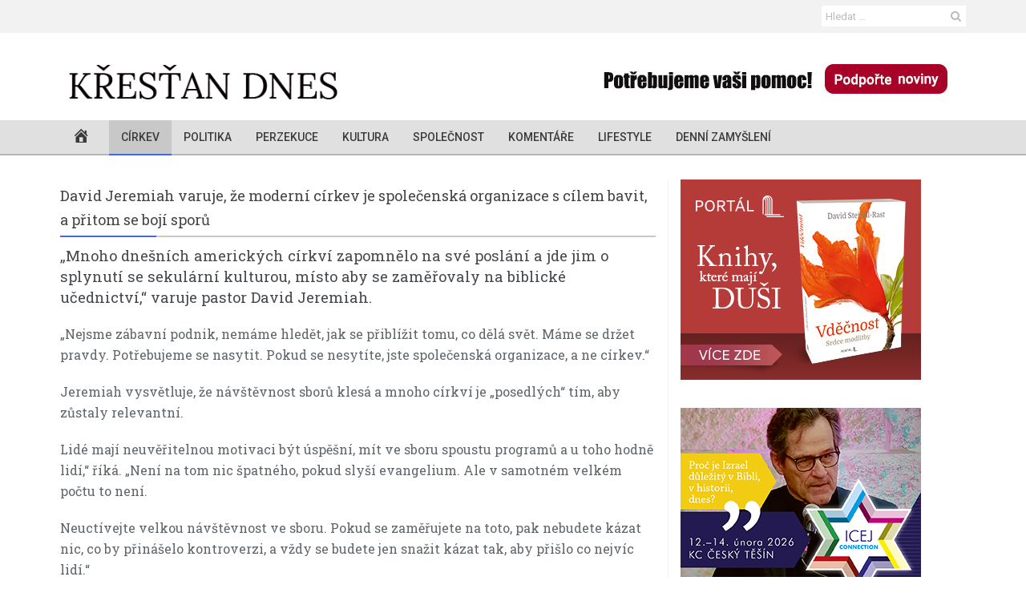

--- FILE ---
content_type: text/html; charset=UTF-8
request_url: https://www.krestandnes.cz/pastor-david-jeremiah-varuje-ze-moderni-cirkev-je-spolecenska-organizace-s-cilem-bavit-a-pritom-se-boji-sporu/
body_size: 23683
content:
<!DOCTYPE html>
<!--[if IE 8]> <html class="ie ie8" lang="cs" xmlns:og="http://opengraphprotocol.org/schema/" xmlns:fb="http://www.facebook.com/2008/fbml"> <![endif]-->
<!--[if IE 9]> <html class="ie ie9" lang="cs" xmlns:og="http://opengraphprotocol.org/schema/" xmlns:fb="http://www.facebook.com/2008/fbml"> <![endif]-->
<!--[if gt IE 9]><!--> <html lang="cs" xmlns:og="http://opengraphprotocol.org/schema/" xmlns:fb="http://www.facebook.com/2008/fbml"> <!--<![endif]-->
<head>
    <meta charset="UTF-8" />
    <meta http-equiv="X-UA-Compatible" content="IE=edge">
    <meta http-equiv="Cache-Control" content="max-age=3600">
    <meta name="viewport" content="width=device-width, initial-scale=1.0">
    <link rel="pingback" href="https://www.krestandnes.cz/xmlrpc.php" />

    <meta name='robots' content='index, follow, max-image-preview:large, max-snippet:-1, max-video-preview:-1' />
	<style>img:is([sizes="auto" i], [sizes^="auto," i]) { contain-intrinsic-size: 3000px 1500px }</style>
	
<!-- Better Open Graph, Schema.org & Twitter Integration -->
<meta property="twitter:title" content="David Jeremiah varuje, že moderní církev je společenská organizace s cílem bavit, a přitom se bojí sporů"/>
<meta property="twitter:url" content="https://www.krestandnes.cz/pastor-david-jeremiah-varuje-ze-moderni-cirkev-je-spolecenska-organizace-s-cilem-bavit-a-pritom-se-boji-sporu/"/>
<meta property="twitter:card" content="summary"/>
<meta property="twitter:description" content="„Mnoho dnešních amerických církví zapomnělo na své poslání a jde jim o splynutí se sekulární kulturou, místo aby se zaměřovaly na biblické učednictví,“ varuje&hellip;"/>
<meta property="twitter:image" content="https://img.krestandnes.cz/2019/07/Snímka-obrazovky-2019-07-25-o-6.32.26-334x200.png"/>
<!-- / Better Open Graph, Schema.org & Twitter Integration. -->

	<!-- This site is optimized with the Yoast SEO plugin v18.1 - https://yoast.com/wordpress/plugins/seo/ -->
	<title>David Jeremiah varuje, že moderní církev je společenská organizace s cílem bavit, a přitom se bojí sporů - Křesťan dnes</title>
	<link rel="canonical" href="https://www.krestandnes.cz/pastor-david-jeremiah-varuje-ze-moderni-cirkev-je-spolecenska-organizace-s-cilem-bavit-a-pritom-se-boji-sporu/" />
	<meta property="og:locale" content="cs_CZ" />
	<meta property="og:type" content="article" />
	<meta property="og:title" content="David Jeremiah varuje, že moderní církev je společenská organizace s cílem bavit, a přitom se bojí sporů - Křesťan dnes" />
	<meta property="og:description" content="„Mnoho dnešních amerických církví zapomnělo na své poslání a jde jim o splynutí se sekulární kulturou, místo aby se zaměřovaly na biblické učednictví,“ varuje pastor David Jeremiah. „Nejsme zábavní podnik, nemáme hledět, jak se přiblížit tomu, co dělá svět. Máme se držet pravdy. Potřebujeme se nasytit. Pokud se nesytíte, jste společenská organizace, a ne církev.“ [&hellip;]" />
	<meta property="og:url" content="https://www.krestandnes.cz/pastor-david-jeremiah-varuje-ze-moderni-cirkev-je-spolecenska-organizace-s-cilem-bavit-a-pritom-se-boji-sporu/" />
	<meta property="og:site_name" content="Křesťan dnes" />
	<meta property="article:published_time" content="2019-07-25T04:34:56+00:00" />
	<meta property="article:modified_time" content="2019-07-25T06:00:52+00:00" />
	<meta property="og:image" content="https://img.krestandnes.cz/2019/07/Snímka-obrazovky-2019-07-25-o-6.32.26.png" />
	<meta property="og:image:width" content="825" />
	<meta property="og:image:height" content="494" />
	<meta property="og:image:type" content="image/png" />
	<meta name="twitter:card" content="summary" />
	<meta name="twitter:label1" content="Napsal(a)" />
	<meta name="twitter:data1" content="administrator" />
	<meta name="twitter:label2" content="Odhadovaná doba čtení" />
	<meta name="twitter:data2" content="3 minuty" />
	<script type="application/ld+json" class="yoast-schema-graph">{"@context":"https://schema.org","@graph":[{"@type":"WebSite","@id":"https://www.krestandnes.cz/#website","url":"https://www.krestandnes.cz/","name":"Křesťan dnes","description":"Internetové křesťanské noviny.","potentialAction":[{"@type":"SearchAction","target":{"@type":"EntryPoint","urlTemplate":"https://www.krestandnes.cz/?s={search_term_string}"},"query-input":"required name=search_term_string"}],"inLanguage":"cs"},{"@type":"ImageObject","@id":"https://www.krestandnes.cz/pastor-david-jeremiah-varuje-ze-moderni-cirkev-je-spolecenska-organizace-s-cilem-bavit-a-pritom-se-boji-sporu/#primaryimage","inLanguage":"cs","url":"https://img.krestandnes.cz/2019/07/Snímka-obrazovky-2019-07-25-o-6.32.26.png","contentUrl":"https://img.krestandnes.cz/2019/07/Snímka-obrazovky-2019-07-25-o-6.32.26.png","width":825,"height":494},{"@type":"WebPage","@id":"https://www.krestandnes.cz/pastor-david-jeremiah-varuje-ze-moderni-cirkev-je-spolecenska-organizace-s-cilem-bavit-a-pritom-se-boji-sporu/#webpage","url":"https://www.krestandnes.cz/pastor-david-jeremiah-varuje-ze-moderni-cirkev-je-spolecenska-organizace-s-cilem-bavit-a-pritom-se-boji-sporu/","name":"David Jeremiah varuje, že moderní církev je společenská organizace s cílem bavit, a přitom se bojí sporů - Křesťan dnes","isPartOf":{"@id":"https://www.krestandnes.cz/#website"},"primaryImageOfPage":{"@id":"https://www.krestandnes.cz/pastor-david-jeremiah-varuje-ze-moderni-cirkev-je-spolecenska-organizace-s-cilem-bavit-a-pritom-se-boji-sporu/#primaryimage"},"datePublished":"2019-07-25T04:34:56+00:00","dateModified":"2019-07-25T06:00:52+00:00","author":{"@id":"https://www.krestandnes.cz/#/schema/person/4196eb921d8a3e51d912737108168c90"},"breadcrumb":{"@id":"https://www.krestandnes.cz/pastor-david-jeremiah-varuje-ze-moderni-cirkev-je-spolecenska-organizace-s-cilem-bavit-a-pritom-se-boji-sporu/#breadcrumb"},"inLanguage":"cs","potentialAction":[{"@type":"ReadAction","target":["https://www.krestandnes.cz/pastor-david-jeremiah-varuje-ze-moderni-cirkev-je-spolecenska-organizace-s-cilem-bavit-a-pritom-se-boji-sporu/"]}]},{"@type":"BreadcrumbList","@id":"https://www.krestandnes.cz/pastor-david-jeremiah-varuje-ze-moderni-cirkev-je-spolecenska-organizace-s-cilem-bavit-a-pritom-se-boji-sporu/#breadcrumb","itemListElement":[{"@type":"ListItem","position":1,"name":"Domovská stránka","item":"https://www.krestandnes.cz/"},{"@type":"ListItem","position":2,"name":"David Jeremiah varuje, že moderní církev je společenská organizace s cílem bavit, a přitom se bojí sporů"}]},{"@type":"Person","@id":"https://www.krestandnes.cz/#/schema/person/4196eb921d8a3e51d912737108168c90","name":"administrator","image":{"@type":"ImageObject","@id":"https://www.krestandnes.cz/#personlogo","inLanguage":"cs","url":"//www.gravatar.com/avatar/a11019d8a30c83ddb95aca266e3fdb2d?s=96&#038;r=g&#038;d=mm","contentUrl":"//www.gravatar.com/avatar/a11019d8a30c83ddb95aca266e3fdb2d?s=96&#038;r=g&#038;d=mm","caption":"administrator"},"url":"https://www.krestandnes.cz/author/administrator/"},{"@type":"PodcastEpisode","url":"https://www.krestandnes.cz/pastor-david-jeremiah-varuje-ze-moderni-cirkev-je-spolecenska-organizace-s-cilem-bavit-a-pritom-se-boji-sporu/","name":"David Jeremiah varuje, že moderní církev je společenská organizace s cílem bavit, a přitom se bojí sporů - Křesťan dnes","datePublished":"2019-07-25","description":"„Mnoho dnešních amerických církví zapomnělo na své poslání a jde jim o splynutí se sekulární kulturou, místo aby se zaměřovaly na biblické učednictví,“ varuje pastor David Jeremiah. „Nejsme zábavní podnik, nemáme hledět, jak se přiblížit tomu, co dělá svět. Máme se držet pravdy. Potřebujeme se nasytit. Pokud se nesytíte, jste společenská organizace, a ne církev.“ [&hellip;]"}]}</script>
	<!-- / Yoast SEO plugin. -->


<link rel='dns-prefetch' href='//fonts.googleapis.com' />
<link rel="alternate" type="application/rss+xml" title="Křesťan dnes &raquo; RSS zdroj" href="https://www.krestandnes.cz/feed/" />
<link rel="alternate" type="application/rss+xml" title="Křesťan dnes &raquo; RSS komentářů" href="https://www.krestandnes.cz/comments/feed/" />
<link rel="alternate" type="application/rss+xml" title="Křesťan dnes &raquo; RSS komentářů pro David Jeremiah varuje, že moderní církev je společenská organizace s cílem bavit, a přitom se bojí sporů" href="https://www.krestandnes.cz/pastor-david-jeremiah-varuje-ze-moderni-cirkev-je-spolecenska-organizace-s-cilem-bavit-a-pritom-se-boji-sporu/feed/" />
<script type="text/javascript">
/* <![CDATA[ */
window._wpemojiSettings = {"baseUrl":"https:\/\/s.w.org\/images\/core\/emoji\/16.0.1\/72x72\/","ext":".png","svgUrl":"https:\/\/s.w.org\/images\/core\/emoji\/16.0.1\/svg\/","svgExt":".svg","source":{"concatemoji":"https:\/\/www.krestandnes.cz\/wp-includes\/js\/wp-emoji-release.min.js?ver=6.8.3"}};
/*! This file is auto-generated */
!function(s,n){var o,i,e;function c(e){try{var t={supportTests:e,timestamp:(new Date).valueOf()};sessionStorage.setItem(o,JSON.stringify(t))}catch(e){}}function p(e,t,n){e.clearRect(0,0,e.canvas.width,e.canvas.height),e.fillText(t,0,0);var t=new Uint32Array(e.getImageData(0,0,e.canvas.width,e.canvas.height).data),a=(e.clearRect(0,0,e.canvas.width,e.canvas.height),e.fillText(n,0,0),new Uint32Array(e.getImageData(0,0,e.canvas.width,e.canvas.height).data));return t.every(function(e,t){return e===a[t]})}function u(e,t){e.clearRect(0,0,e.canvas.width,e.canvas.height),e.fillText(t,0,0);for(var n=e.getImageData(16,16,1,1),a=0;a<n.data.length;a++)if(0!==n.data[a])return!1;return!0}function f(e,t,n,a){switch(t){case"flag":return n(e,"\ud83c\udff3\ufe0f\u200d\u26a7\ufe0f","\ud83c\udff3\ufe0f\u200b\u26a7\ufe0f")?!1:!n(e,"\ud83c\udde8\ud83c\uddf6","\ud83c\udde8\u200b\ud83c\uddf6")&&!n(e,"\ud83c\udff4\udb40\udc67\udb40\udc62\udb40\udc65\udb40\udc6e\udb40\udc67\udb40\udc7f","\ud83c\udff4\u200b\udb40\udc67\u200b\udb40\udc62\u200b\udb40\udc65\u200b\udb40\udc6e\u200b\udb40\udc67\u200b\udb40\udc7f");case"emoji":return!a(e,"\ud83e\udedf")}return!1}function g(e,t,n,a){var r="undefined"!=typeof WorkerGlobalScope&&self instanceof WorkerGlobalScope?new OffscreenCanvas(300,150):s.createElement("canvas"),o=r.getContext("2d",{willReadFrequently:!0}),i=(o.textBaseline="top",o.font="600 32px Arial",{});return e.forEach(function(e){i[e]=t(o,e,n,a)}),i}function t(e){var t=s.createElement("script");t.src=e,t.defer=!0,s.head.appendChild(t)}"undefined"!=typeof Promise&&(o="wpEmojiSettingsSupports",i=["flag","emoji"],n.supports={everything:!0,everythingExceptFlag:!0},e=new Promise(function(e){s.addEventListener("DOMContentLoaded",e,{once:!0})}),new Promise(function(t){var n=function(){try{var e=JSON.parse(sessionStorage.getItem(o));if("object"==typeof e&&"number"==typeof e.timestamp&&(new Date).valueOf()<e.timestamp+604800&&"object"==typeof e.supportTests)return e.supportTests}catch(e){}return null}();if(!n){if("undefined"!=typeof Worker&&"undefined"!=typeof OffscreenCanvas&&"undefined"!=typeof URL&&URL.createObjectURL&&"undefined"!=typeof Blob)try{var e="postMessage("+g.toString()+"("+[JSON.stringify(i),f.toString(),p.toString(),u.toString()].join(",")+"));",a=new Blob([e],{type:"text/javascript"}),r=new Worker(URL.createObjectURL(a),{name:"wpTestEmojiSupports"});return void(r.onmessage=function(e){c(n=e.data),r.terminate(),t(n)})}catch(e){}c(n=g(i,f,p,u))}t(n)}).then(function(e){for(var t in e)n.supports[t]=e[t],n.supports.everything=n.supports.everything&&n.supports[t],"flag"!==t&&(n.supports.everythingExceptFlag=n.supports.everythingExceptFlag&&n.supports[t]);n.supports.everythingExceptFlag=n.supports.everythingExceptFlag&&!n.supports.flag,n.DOMReady=!1,n.readyCallback=function(){n.DOMReady=!0}}).then(function(){return e}).then(function(){var e;n.supports.everything||(n.readyCallback(),(e=n.source||{}).concatemoji?t(e.concatemoji):e.wpemoji&&e.twemoji&&(t(e.twemoji),t(e.wpemoji)))}))}((window,document),window._wpemojiSettings);
/* ]]> */
</script>
<link rel='stylesheet' id='dashicons-css' href='https://www.krestandnes.cz/wp-includes/css/dashicons.min.css?ver=6.8.3' type='text/css' media='all' />
<link rel='stylesheet' id='menu-icons-extra-css' href='https://www.krestandnes.cz/wp-content/plugins/menu-icons/css/extra.min.css?ver=0.13.19' type='text/css' media='all' />
<style id='wp-emoji-styles-inline-css' type='text/css'>

	img.wp-smiley, img.emoji {
		display: inline !important;
		border: none !important;
		box-shadow: none !important;
		height: 1em !important;
		width: 1em !important;
		margin: 0 0.07em !important;
		vertical-align: -0.1em !important;
		background: none !important;
		padding: 0 !important;
	}
</style>
<link rel='stylesheet' id='wp-block-library-css' href='https://www.krestandnes.cz/wp-includes/css/dist/block-library/style.min.css?ver=6.8.3' type='text/css' media='all' />
<style id='classic-theme-styles-inline-css' type='text/css'>
/*! This file is auto-generated */
.wp-block-button__link{color:#fff;background-color:#32373c;border-radius:9999px;box-shadow:none;text-decoration:none;padding:calc(.667em + 2px) calc(1.333em + 2px);font-size:1.125em}.wp-block-file__button{background:#32373c;color:#fff;text-decoration:none}
</style>
<link rel='stylesheet' id='bp-login-form-block-css' href='https://www.krestandnes.cz/wp-content/plugins/buddypress/bp-core/css/blocks/login-form.min.css?ver=10.0.0' type='text/css' media='all' />
<link rel='stylesheet' id='bp-member-block-css' href='https://www.krestandnes.cz/wp-content/plugins/buddypress/bp-members/css/blocks/member.min.css?ver=10.0.0' type='text/css' media='all' />
<link rel='stylesheet' id='bp-members-block-css' href='https://www.krestandnes.cz/wp-content/plugins/buddypress/bp-members/css/blocks/members.min.css?ver=10.0.0' type='text/css' media='all' />
<link rel='stylesheet' id='bp-dynamic-members-block-css' href='https://www.krestandnes.cz/wp-content/plugins/buddypress/bp-members/css/blocks/dynamic-members.min.css?ver=10.0.0' type='text/css' media='all' />
<link rel='stylesheet' id='bp-latest-activities-block-css' href='https://www.krestandnes.cz/wp-content/plugins/buddypress/bp-activity/css/blocks/latest-activities.min.css?ver=10.0.0' type='text/css' media='all' />
<link rel='stylesheet' id='bp-friends-block-css' href='https://www.krestandnes.cz/wp-content/plugins/buddypress/bp-friends/css/blocks/friends.min.css?ver=10.0.0' type='text/css' media='all' />
<link rel='stylesheet' id='bp-sitewide-notices-block-css' href='https://www.krestandnes.cz/wp-content/plugins/buddypress/bp-messages/css/blocks/sitewide-notices.min.css?ver=10.0.0' type='text/css' media='all' />
<style id='global-styles-inline-css' type='text/css'>
:root{--wp--preset--aspect-ratio--square: 1;--wp--preset--aspect-ratio--4-3: 4/3;--wp--preset--aspect-ratio--3-4: 3/4;--wp--preset--aspect-ratio--3-2: 3/2;--wp--preset--aspect-ratio--2-3: 2/3;--wp--preset--aspect-ratio--16-9: 16/9;--wp--preset--aspect-ratio--9-16: 9/16;--wp--preset--color--black: #000000;--wp--preset--color--cyan-bluish-gray: #abb8c3;--wp--preset--color--white: #ffffff;--wp--preset--color--pale-pink: #f78da7;--wp--preset--color--vivid-red: #cf2e2e;--wp--preset--color--luminous-vivid-orange: #ff6900;--wp--preset--color--luminous-vivid-amber: #fcb900;--wp--preset--color--light-green-cyan: #7bdcb5;--wp--preset--color--vivid-green-cyan: #00d084;--wp--preset--color--pale-cyan-blue: #8ed1fc;--wp--preset--color--vivid-cyan-blue: #0693e3;--wp--preset--color--vivid-purple: #9b51e0;--wp--preset--gradient--vivid-cyan-blue-to-vivid-purple: linear-gradient(135deg,rgba(6,147,227,1) 0%,rgb(155,81,224) 100%);--wp--preset--gradient--light-green-cyan-to-vivid-green-cyan: linear-gradient(135deg,rgb(122,220,180) 0%,rgb(0,208,130) 100%);--wp--preset--gradient--luminous-vivid-amber-to-luminous-vivid-orange: linear-gradient(135deg,rgba(252,185,0,1) 0%,rgba(255,105,0,1) 100%);--wp--preset--gradient--luminous-vivid-orange-to-vivid-red: linear-gradient(135deg,rgba(255,105,0,1) 0%,rgb(207,46,46) 100%);--wp--preset--gradient--very-light-gray-to-cyan-bluish-gray: linear-gradient(135deg,rgb(238,238,238) 0%,rgb(169,184,195) 100%);--wp--preset--gradient--cool-to-warm-spectrum: linear-gradient(135deg,rgb(74,234,220) 0%,rgb(151,120,209) 20%,rgb(207,42,186) 40%,rgb(238,44,130) 60%,rgb(251,105,98) 80%,rgb(254,248,76) 100%);--wp--preset--gradient--blush-light-purple: linear-gradient(135deg,rgb(255,206,236) 0%,rgb(152,150,240) 100%);--wp--preset--gradient--blush-bordeaux: linear-gradient(135deg,rgb(254,205,165) 0%,rgb(254,45,45) 50%,rgb(107,0,62) 100%);--wp--preset--gradient--luminous-dusk: linear-gradient(135deg,rgb(255,203,112) 0%,rgb(199,81,192) 50%,rgb(65,88,208) 100%);--wp--preset--gradient--pale-ocean: linear-gradient(135deg,rgb(255,245,203) 0%,rgb(182,227,212) 50%,rgb(51,167,181) 100%);--wp--preset--gradient--electric-grass: linear-gradient(135deg,rgb(202,248,128) 0%,rgb(113,206,126) 100%);--wp--preset--gradient--midnight: linear-gradient(135deg,rgb(2,3,129) 0%,rgb(40,116,252) 100%);--wp--preset--font-size--small: 13px;--wp--preset--font-size--medium: 20px;--wp--preset--font-size--large: 36px;--wp--preset--font-size--x-large: 42px;--wp--preset--spacing--20: 0.44rem;--wp--preset--spacing--30: 0.67rem;--wp--preset--spacing--40: 1rem;--wp--preset--spacing--50: 1.5rem;--wp--preset--spacing--60: 2.25rem;--wp--preset--spacing--70: 3.38rem;--wp--preset--spacing--80: 5.06rem;--wp--preset--shadow--natural: 6px 6px 9px rgba(0, 0, 0, 0.2);--wp--preset--shadow--deep: 12px 12px 50px rgba(0, 0, 0, 0.4);--wp--preset--shadow--sharp: 6px 6px 0px rgba(0, 0, 0, 0.2);--wp--preset--shadow--outlined: 6px 6px 0px -3px rgba(255, 255, 255, 1), 6px 6px rgba(0, 0, 0, 1);--wp--preset--shadow--crisp: 6px 6px 0px rgba(0, 0, 0, 1);}:where(.is-layout-flex){gap: 0.5em;}:where(.is-layout-grid){gap: 0.5em;}body .is-layout-flex{display: flex;}.is-layout-flex{flex-wrap: wrap;align-items: center;}.is-layout-flex > :is(*, div){margin: 0;}body .is-layout-grid{display: grid;}.is-layout-grid > :is(*, div){margin: 0;}:where(.wp-block-columns.is-layout-flex){gap: 2em;}:where(.wp-block-columns.is-layout-grid){gap: 2em;}:where(.wp-block-post-template.is-layout-flex){gap: 1.25em;}:where(.wp-block-post-template.is-layout-grid){gap: 1.25em;}.has-black-color{color: var(--wp--preset--color--black) !important;}.has-cyan-bluish-gray-color{color: var(--wp--preset--color--cyan-bluish-gray) !important;}.has-white-color{color: var(--wp--preset--color--white) !important;}.has-pale-pink-color{color: var(--wp--preset--color--pale-pink) !important;}.has-vivid-red-color{color: var(--wp--preset--color--vivid-red) !important;}.has-luminous-vivid-orange-color{color: var(--wp--preset--color--luminous-vivid-orange) !important;}.has-luminous-vivid-amber-color{color: var(--wp--preset--color--luminous-vivid-amber) !important;}.has-light-green-cyan-color{color: var(--wp--preset--color--light-green-cyan) !important;}.has-vivid-green-cyan-color{color: var(--wp--preset--color--vivid-green-cyan) !important;}.has-pale-cyan-blue-color{color: var(--wp--preset--color--pale-cyan-blue) !important;}.has-vivid-cyan-blue-color{color: var(--wp--preset--color--vivid-cyan-blue) !important;}.has-vivid-purple-color{color: var(--wp--preset--color--vivid-purple) !important;}.has-black-background-color{background-color: var(--wp--preset--color--black) !important;}.has-cyan-bluish-gray-background-color{background-color: var(--wp--preset--color--cyan-bluish-gray) !important;}.has-white-background-color{background-color: var(--wp--preset--color--white) !important;}.has-pale-pink-background-color{background-color: var(--wp--preset--color--pale-pink) !important;}.has-vivid-red-background-color{background-color: var(--wp--preset--color--vivid-red) !important;}.has-luminous-vivid-orange-background-color{background-color: var(--wp--preset--color--luminous-vivid-orange) !important;}.has-luminous-vivid-amber-background-color{background-color: var(--wp--preset--color--luminous-vivid-amber) !important;}.has-light-green-cyan-background-color{background-color: var(--wp--preset--color--light-green-cyan) !important;}.has-vivid-green-cyan-background-color{background-color: var(--wp--preset--color--vivid-green-cyan) !important;}.has-pale-cyan-blue-background-color{background-color: var(--wp--preset--color--pale-cyan-blue) !important;}.has-vivid-cyan-blue-background-color{background-color: var(--wp--preset--color--vivid-cyan-blue) !important;}.has-vivid-purple-background-color{background-color: var(--wp--preset--color--vivid-purple) !important;}.has-black-border-color{border-color: var(--wp--preset--color--black) !important;}.has-cyan-bluish-gray-border-color{border-color: var(--wp--preset--color--cyan-bluish-gray) !important;}.has-white-border-color{border-color: var(--wp--preset--color--white) !important;}.has-pale-pink-border-color{border-color: var(--wp--preset--color--pale-pink) !important;}.has-vivid-red-border-color{border-color: var(--wp--preset--color--vivid-red) !important;}.has-luminous-vivid-orange-border-color{border-color: var(--wp--preset--color--luminous-vivid-orange) !important;}.has-luminous-vivid-amber-border-color{border-color: var(--wp--preset--color--luminous-vivid-amber) !important;}.has-light-green-cyan-border-color{border-color: var(--wp--preset--color--light-green-cyan) !important;}.has-vivid-green-cyan-border-color{border-color: var(--wp--preset--color--vivid-green-cyan) !important;}.has-pale-cyan-blue-border-color{border-color: var(--wp--preset--color--pale-cyan-blue) !important;}.has-vivid-cyan-blue-border-color{border-color: var(--wp--preset--color--vivid-cyan-blue) !important;}.has-vivid-purple-border-color{border-color: var(--wp--preset--color--vivid-purple) !important;}.has-vivid-cyan-blue-to-vivid-purple-gradient-background{background: var(--wp--preset--gradient--vivid-cyan-blue-to-vivid-purple) !important;}.has-light-green-cyan-to-vivid-green-cyan-gradient-background{background: var(--wp--preset--gradient--light-green-cyan-to-vivid-green-cyan) !important;}.has-luminous-vivid-amber-to-luminous-vivid-orange-gradient-background{background: var(--wp--preset--gradient--luminous-vivid-amber-to-luminous-vivid-orange) !important;}.has-luminous-vivid-orange-to-vivid-red-gradient-background{background: var(--wp--preset--gradient--luminous-vivid-orange-to-vivid-red) !important;}.has-very-light-gray-to-cyan-bluish-gray-gradient-background{background: var(--wp--preset--gradient--very-light-gray-to-cyan-bluish-gray) !important;}.has-cool-to-warm-spectrum-gradient-background{background: var(--wp--preset--gradient--cool-to-warm-spectrum) !important;}.has-blush-light-purple-gradient-background{background: var(--wp--preset--gradient--blush-light-purple) !important;}.has-blush-bordeaux-gradient-background{background: var(--wp--preset--gradient--blush-bordeaux) !important;}.has-luminous-dusk-gradient-background{background: var(--wp--preset--gradient--luminous-dusk) !important;}.has-pale-ocean-gradient-background{background: var(--wp--preset--gradient--pale-ocean) !important;}.has-electric-grass-gradient-background{background: var(--wp--preset--gradient--electric-grass) !important;}.has-midnight-gradient-background{background: var(--wp--preset--gradient--midnight) !important;}.has-small-font-size{font-size: var(--wp--preset--font-size--small) !important;}.has-medium-font-size{font-size: var(--wp--preset--font-size--medium) !important;}.has-large-font-size{font-size: var(--wp--preset--font-size--large) !important;}.has-x-large-font-size{font-size: var(--wp--preset--font-size--x-large) !important;}
:where(.wp-block-post-template.is-layout-flex){gap: 1.25em;}:where(.wp-block-post-template.is-layout-grid){gap: 1.25em;}
:where(.wp-block-columns.is-layout-flex){gap: 2em;}:where(.wp-block-columns.is-layout-grid){gap: 2em;}
:root :where(.wp-block-pullquote){font-size: 1.5em;line-height: 1.6;}
</style>
<link rel='stylesheet' id='bf-better-social-font-icon-css' href='https://www.krestandnes.cz/wp-content/themes/better-mag/includes/libs/better-framework/assets/css/better-social-font-icon.css?ver=2.4.2' type='text/css' media='all' />
<link rel='stylesheet' id='better-social-counter-css' href='https://www.krestandnes.cz/wp-content/plugins/better-social-counter/css/style.css?ver=1.4.0.3' type='text/css' media='all' />
<link rel='stylesheet' id='bp-legacy-css-css' href='https://www.krestandnes.cz/wp-content/plugins/buddypress/bp-templates/bp-legacy/css/buddypress.min.css?ver=10.0.0' type='text/css' media='screen' />
<link rel='stylesheet' id='contact-form-7-css' href='https://www.krestandnes.cz/wp-content/plugins/contact-form-7/includes/css/styles.css?ver=5.5.4' type='text/css' media='all' />
<link rel='stylesheet' id='wsl-widget-css' href='https://www.krestandnes.cz/wp-content/plugins/wordpress-social-login/assets/css/style.css?ver=6.8.3' type='text/css' media='all' />
<link rel='stylesheet' id='mc4wp-form-themes-css' href='https://www.krestandnes.cz/wp-content/plugins/mailchimp-for-wp/assets/css/form-themes.css?ver=4.8.6' type='text/css' media='all' />
<link rel='stylesheet' id='bf-pretty-photo-css' href='https://www.krestandnes.cz/wp-content/themes/better-mag/includes/libs/better-framework/assets/css/pretty-photo.css?ver=2.4.2' type='text/css' media='all' />
<link rel='stylesheet' id='bootstrap-css' href='https://www.krestandnes.cz/wp-content/themes/better-mag/css/bootstrap.min.css?ver=2.7.0' type='text/css' media='all' />
<link rel='stylesheet' id='bf-fontawesome-css' href='https://www.krestandnes.cz/wp-content/themes/better-mag/includes/libs/better-framework/assets/css/font-awesome.min.css?ver=2.4.2' type='text/css' media='all' />
<link rel='stylesheet' id='better-mag-css' href='https://www.krestandnes.cz/wp-content/themes/better-mag/style.css?ver=2.7.0' type='text/css' media='all' />
<link rel='stylesheet' id='better-framework-main-fonts-css' href='https://fonts.googleapis.com/css?family=Open+Sans:400,700,600,300|Roboto:500,400,300|Roboto+Slab:400' type='text/css' media='all' />
<link rel='stylesheet' id='sabai-css' href='https://www.krestandnes.cz/wp-content/plugins/sabai/assets/css/main.min.css?ver=1.4.17' type='text/css' media='all' />
<link rel='stylesheet' id='sabai-font-awesome-css' href='https://www.krestandnes.cz/wp-content/plugins/sabai/assets/css/font-awesome.min.css?ver=1.4.17' type='text/css' media='all' />
<link rel='stylesheet' id='sabai-paidlistings-css' href='https://www.krestandnes.cz/wp-content/plugins/sabai-paidlistings/assets/css/main.min.css?ver=1.4.17' type='text/css' media='all' />
<link rel='stylesheet' id='sabai-googlemaps-css' href='https://www.krestandnes.cz/wp-content/plugins/sabai-googlemaps/assets/css/main.min.css?ver=1.4.17' type='text/css' media='all' />
<link rel='stylesheet' id='sabai-directory-css' href='https://www.krestandnes.cz/wp-content/plugins/sabai-directory/assets/css/main.min.css?ver=1.4.17' type='text/css' media='all' />
<script type="text/javascript" src="https://www.krestandnes.cz/wp-includes/js/jquery/jquery.min.js?ver=3.7.1" id="jquery-core-js"></script>
<script type="text/javascript" src="https://www.krestandnes.cz/wp-includes/js/jquery/jquery-migrate.min.js?ver=3.4.1" id="jquery-migrate-js"></script>
<script type="text/javascript" id="bp-confirm-js-extra">
/* <![CDATA[ */
var BP_Confirm = {"are_you_sure":"Jste si jisti?"};
/* ]]> */
</script>
<script type="text/javascript" src="https://www.krestandnes.cz/wp-content/plugins/buddypress/bp-core/js/confirm.min.js?ver=10.0.0" id="bp-confirm-js"></script>
<script type="text/javascript" src="https://www.krestandnes.cz/wp-content/plugins/buddypress/bp-core/js/widget-members.min.js?ver=10.0.0" id="bp-widget-members-js"></script>
<script type="text/javascript" src="https://www.krestandnes.cz/wp-content/plugins/buddypress/bp-core/js/jquery-query.min.js?ver=10.0.0" id="bp-jquery-query-js"></script>
<script type="text/javascript" src="https://www.krestandnes.cz/wp-content/plugins/buddypress/bp-core/js/vendor/jquery-cookie.min.js?ver=10.0.0" id="bp-jquery-cookie-js"></script>
<script type="text/javascript" src="https://www.krestandnes.cz/wp-content/plugins/buddypress/bp-core/js/vendor/jquery-scroll-to.min.js?ver=10.0.0" id="bp-jquery-scroll-to-js"></script>
<script type="text/javascript" id="bp-legacy-js-js-extra">
/* <![CDATA[ */
var BP_DTheme = {"accepted":"P\u0159ijato","close":"Zav\u0159\u00edt","comments":"koment\u00e1\u0159e","leave_group_confirm":"Opravdu chcete opustit tuto skupinu?","mark_as_fav":"Obl\u00edben\u00e9","my_favs":"Obl\u00edben\u00e9","rejected":"Zam\u00edtnuto","remove_fav":"Odstranit z obl\u00edben\u00fdch","show_all":"Zobrazit v\u0161e","show_all_comments":"Zobrazit v\u0161echny koment\u00e1\u0159e k tomuto vl\u00e1knu","show_x_comments":"Zobrazit v\u0161echny koment\u00e1\u0159e (%d)","unsaved_changes":"Tv\u016fj profil obsahuje neulo\u017een\u00e9 zm\u011bny. Pokud opust\u00ed\u0161 str\u00e1nku, zm\u011bny budou ztraceny.","view":"Zobrazit","store_filter_settings":""};
/* ]]> */
</script>
<script type="text/javascript" src="https://www.krestandnes.cz/wp-content/plugins/buddypress/bp-templates/bp-legacy/js/buddypress.min.js?ver=10.0.0" id="bp-legacy-js-js"></script>
<script type="text/javascript" src="https://www.krestandnes.cz/wp-content/plugins/wordpress-social-login/assets/js/widget.js?ver=6.8.3" id="wsl-widget-js"></script>
<link rel="https://api.w.org/" href="https://www.krestandnes.cz/wp-json/" /><link rel="alternate" title="JSON" type="application/json" href="https://www.krestandnes.cz/wp-json/wp/v2/posts/33106" /><link rel="EditURI" type="application/rsd+xml" title="RSD" href="https://www.krestandnes.cz/xmlrpc.php?rsd" />
<meta name="generator" content="WordPress 6.8.3" />
<meta name="generator" content="Seriously Simple Podcasting 2.11.0" />
<link rel='shortlink' href='https://www.krestandnes.cz/?p=33106' />
<link rel="alternate" title="oEmbed (JSON)" type="application/json+oembed" href="https://www.krestandnes.cz/wp-json/oembed/1.0/embed?url=https%3A%2F%2Fwww.krestandnes.cz%2Fpastor-david-jeremiah-varuje-ze-moderni-cirkev-je-spolecenska-organizace-s-cilem-bavit-a-pritom-se-boji-sporu%2F" />
<link rel="alternate" title="oEmbed (XML)" type="text/xml+oembed" href="https://www.krestandnes.cz/wp-json/oembed/1.0/embed?url=https%3A%2F%2Fwww.krestandnes.cz%2Fpastor-david-jeremiah-varuje-ze-moderni-cirkev-je-spolecenska-organizace-s-cilem-bavit-a-pritom-se-boji-sporu%2F&#038;format=xml" />

	<script type="text/javascript">var ajaxurl = 'https://www.krestandnes.cz/wp-admin/admin-ajax.php';</script>


<link rel="alternate" type="application/rss+xml" title="Podcast RSS feed" href="https://www.krestandnes.cz/feed/podcast" />

<link rel="shortcut icon" href="https://img.krestandnes.cz/2020/11/logo_48x48.ico"><link rel="apple-touch-icon" href="https://img.krestandnes.cz/2020/11/logo_72x72.ico"><link rel="apple-touch-icon" sizes="114x114" href="https://img.krestandnes.cz/2020/11/logo_144x144.ico"><link rel="apple-touch-icon" sizes="72x72" href="https://img.krestandnes.cz/2020/11/logo_72x72.ico"><link rel="apple-touch-icon" sizes="144x144" href="https://img.krestandnes.cz/2020/11/logo_144x144.ico"><meta name="generator" content="Powered by Visual Composer - drag and drop page builder for WordPress."/>
<!--[if lte IE 9]><link rel="stylesheet" type="text/css" href="https://www.krestandnes.cz/wp-content/plugins/js_composer/assets/css/vc_lte_ie9.min.css" media="screen"><![endif]--><!--[if IE  8]><link rel="stylesheet" type="text/css" href="https://www.krestandnes.cz/wp-content/plugins/js_composer/assets/css/vc-ie8.min.css" media="screen"><![endif]-->
<!-- BetterFramework Auto Generated CSS -->
<style type='text/css' media='screen'>/*  Panel Options Custom CSS  */
.better-social-counter.style-modern .item-title,.better-social-counter.style-box .item-title,.better-social-counter.style-clean .item-title,.better-social-counter.style-button .item-title{font-family:'Open Sans';font-weight:400;font-size:12px;text-transform:initial}.better-social-counter.style-box .item-count,.better-social-counter.style-clean .item-count,.better-social-counter.style-modern .item-count,.better-social-counter.style-button .item-count{font-family:'Open Sans';font-weight:700;font-size:14px;text-transform:initial}.better-social-counter.style-big-button .item-name{font-family:'Open Sans';font-weight:600;font-size:14px;text-transform:initial}.better-social-counter.style-big-button .item-title-join{font-family:'Open Sans';font-weight:400;font-size:13px;text-transform:initial}.better-social-banner .banner-item .item-count{font-family:'Open Sans';font-weight:300;font-size:22px;text-transform:uppercase}.better-social-banner .banner-item .item-title{font-family:'Open Sans';font-weight:700;font-size:12px;text-transform:uppercase}.better-social-banner .banner-item .item-button{font-family:'Open Sans';font-weight:700;font-size:13px;text-transform:uppercase}body .header{padding-top:20px}body .header{padding-bottom:2px}body{font-family:'Roboto';font-weight:500;font-size:14px;text-align:inherit;text-transform:initial;color:#5f6569}.heading,h1,h2,h3,h4,h5,h6,.header .logo a,.block-modern h2.title a,.main-menu .block-modern h2.title a,.blog-block h2 a,.main-menu .blog-block h2 a,.block-highlight .title,.listing-thumbnail h3.title a,.main-menu .listing-thumbnail h3.title a,.listing-simple li h3.title a,.main-menu .listing-simple li h3.title a,.widget li,.bf-shortcode.bm-login-register label,.bf-shortcode.bm-login-register .register-tab .before-message,.bf-shortcode.bm-login-register .register-tab .statement{font-family:'Roboto Slab';font-weight:400;text-align:initial;text-transform:initial;color:#444444}.page-heading,.page-heading span.h-title{font-family:'Roboto Slab';font-weight:400;line-height:30px;font-size:18px;text-align:initial;text-transform:initial;color:#444444}.section-heading.extended .other-links .other-item a,.section-heading span.h-title{font-family:'Roboto';font-weight:500;line-height:32px;font-size:14px;text-align:initial;text-transform:uppercase}.mega-menu .meta,.mega-menu .meta span,.mega-menu .meta a,.the-content .meta a,.meta a,.meta span,.meta{font-family:'Roboto';font-weight:400;font-size:12px;text-align:initial;text-transform:initial;color:#919191}.blog-block .summary p, .blog-block .summary,.block-modern .summary p, .block-modern .summary{font-family:'Roboto Slab';font-weight:400;line-height:20px;font-size:13px;text-align:initial;text-transform:initial;color:#717171}.btn-read-more{font-family:'Roboto';font-weight:400;line-height:18px;font-size:12px;text-align:center;text-transform:uppercase}.term-title a{font-family:'Roboto';font-weight:400;line-height:30px;font-size:13px;text-align:center;text-transform:uppercase}.the-content,.the-content p{font-family:'Roboto Slab';font-weight:400;line-height:26px;font-size:16px;text-align:inherit;text-transform:initial;color:#5f6569}blockquote,blockquote p,.the-content blockquote p{font-family:'Roboto Slab';font-weight:400;line-height:26px;font-size:16px;text-align:inherit;text-transform:initial}.main-menu .menu a,.main-menu .menu li,.main-menu .main-menu-container.mobile-menu-container .mobile-button{font-family:'Roboto';font-weight:500;font-size:14px;text-align:inherit;text-transform:uppercase}.main-menu .menu .better-custom-badge{font-family:'Roboto';font-weight:500;font-size:11px;text-transform:uppercase}.main-menu.style-large .desktop-menu-container .menu > li > a > .description{font-family:'Roboto';font-weight:300;font-size:12px;text-transform:uppercase}.main-slider-wrapper .block-highlight .title{font-family:'Roboto Slab';font-weight:400;font-size:17px;text-align:initial;text-transform:initial}.main-bg-color,.main-bg-color,.bf-news-ticker .heading,.main-menu .menu .better-custom-badge,.widget.widget_nav_menu .menu .better-custom-badge,body .mejs-controls .mejs-time-rail .mejs-time-current,.widget.widget_nav_menu li a:hover,.btn-read-more,.button-primary,.pagination > span,.pagination .wp-pagenavi a:hover,.pagination .page-numbers:hover,.pagination .wp-pagenavi .current,.pagination .current,.flex-control-nav li a.flex-active, .flex-control-nav li:hover a,.term-title a,.rating-bar span,input[type=submit],.main-menu .menu > li.random-post:hover > a,.main-menu .main-menu-container.mobile-menu-container .mobile-button .fa,.section-heading.extended .other-links .other-item:hover a,.section-heading.extended.tab-heading .other-links .other-item.active a,.page-heading:before,body .mejs-controls .mejs-time-rail .mejs-time-current,.comments li.comment.bypostauthor > article.comment .comment-edit-link,.comments li.comment.bypostauthor > article.comment .comment-reply-link,.comments .comment-respond #cancel-comment-reply-link,.comments .comment-respond .form-submit input[type=submit],.widget.widget_nav_menu li a:hover,.betterstudio-review .verdict .overall,.error404 .content-column .search-form .search-submit,.main-menu .search-item .search-form:hover,.main-menu .search-item .search-form.have-focus,span.dropcap.square,span.dropcap.circle,.block-user-row .posts-count,.block-user-modern .posts-count{background-color:#4169e1}.main-color,.bf-news-ticker ul.news-list li a:hover,.bf-news-ticker ul.news-list li a:focus,.rating-stars span:before,.footer-lower-wrapper a:hover,.bf-breadcrumb .trail-browse,.comments li.comment.bypostauthor > article.comment .comment-author a,.comments li.comment.bypostauthor > article.comment .comment-author,.widget.widget_calendar table td a,.widget .tagcloud a:hover,span.dropcap.circle-outline,span.dropcap.square-outline,.the-content.site-map ul li a:hover,.tab-content-listing .tab-read-more a,.widget .tab-read-more a:hover,.archive-section a:hover,.comments .pingback .comment-edit-link:hover, .comments article.comment .comment-edit-link:hover, .comments article.comment .comment-reply-link:hover{color:#4169e1}.top-bar .widget.widget_nav_menu li:hover > a{background-color:#4169e1 !important}.main-menu .menu > li:hover > a,.main-menu .menu > .current-menu-ancestor > a,.main-menu .menu > .current-menu-parent > a,.main-menu .menu > .current-menu-item > a,.widget.widget_recent_comments a:hover,.footer-larger-widget.widget.widget_recent_comments a:hover,.comments li.comment.bypostauthor > article.comment,.section-heading.extended.tab-heading{border-bottom-color:#4169e1}.main-menu .menu .better-custom-badge:after{border-top-color:#4169e1}.bf-news-ticker .heading:after,.main-menu .menu .sub-menu .better-custom-badge:after,.rtl .main-menu .mega-menu .menu-badge-right > a > .better-custom-badge:after,body .main-menu .menu .mega-menu .menu-badge-left > a > .better-custom-badge:after{border-left-color:#4169e1}.rtl .bf-news-ticker .heading:after,.main-menu .mega-menu .menu-badge-right > a > .better-custom-badge:after,.widget.widget_nav_menu .menu .better-custom-badge:after{border-right-color:#4169e1}.widget .tagcloud a:hover,span.dropcap.circle-outline,span.dropcap.square-outline,.better-gallery .fotorama__thumb-border{border-color:#4169e1}div.pp_default .pp_gallery ul li a:hover,div.pp_default .pp_gallery ul li.selected a{border-color:#4169e1 !important}::selection{background:#4169e1}::-moz-selection{background:#4169e1}#buddypress .dir-search input[type=submit],#buddypress div.item-list-tabs ul li.current a span,#buddypress div.item-list-tabs ul li.selected a span,#buddypress div.activity-meta a:hover,#buddypress div.item-list-tabs ul li a,#buddypress div#item-header div#item-meta a,#buddypress .acomment-meta a,#buddypress .activity-header a,#buddypress .comment-meta a,#buddypress .activity-list .activity-content .activity-inner a,#buddypress .activity-list .activity-content blockquote a,#buddypress table.profile-fields > tbody > tr > td.data a,#buddypress table.notifications a,#buddypress table#message-threads a,#buddypress div.messages-options-nav a,#buddypress ul.item-list li div.item-title a,#buddypress ul.item-list li h5 a{color:#4169e1}#buddypress .dir-search input[type=submit],#buddypress a.button,#buddypress a.button:hover,#buddypress button,#buddypress button:hover,#buddypress div.generic-button a,#buddypress div.generic-button a:hover,#buddypress input[type=button],#buddypress input[type=button]:hover,#buddypress input[type=reset],#buddypress input[type=reset]:hover,#buddypress input[type=submit],#buddypress input[type=submit]:hover,#buddypress ul.button-nav li a,#buddypress ul.button-nav li a:hover,a.bp-title-button:hover ,a.bp-title-button{border-color:#4169e1}#buddypress a.button,#buddypress a.button:hover,#buddypress button,#buddypress button:hover,#buddypress div.generic-button a,#buddypress div.generic-button a:hover,#buddypress input[type=button],#buddypress input[type=button]:hover,#buddypress input[type=reset],#buddypress input[type=reset]:hover,#buddypress input[type=submit],#buddypress input[type=submit]:hover,#buddypress ul.button-nav li a,#buddypress ul.button-nav li a:hover,a.bp-title-button:hover ,a.bp-title-button,#buddypress div.item-list-tabs ul li.current a,#buddypress div.item-list-tabs ul li.selected a,#buddypress div.activity-meta a:hover span{background:#4169e1;color:#fff}#buddypress div.item-list-tabs ul li a:hover span{background:#4169e1;color:#fff}.the-content a{color:#4169e1}

/*  Terms Custom CSS  */
body.category-31 .the-content a:hover,.block-modern.main-term-31 .rating-stars span:before,.blog-block.main-term-31 .rating-stars span:before,.block-highlight.main-term-31 .rating-stars span:before,.listing-thumbnail li.main-term-31 .rating-stars span:before,.widget .tab-read-more.term-31 a:hover,.tab-content-listing .tab-read-more.term-31 a{color:028FD1}.main-menu .menu > li.menu-term-31:hover > a,.main-menu .menu > li.current-menu-ancestor.menu-term-31 > a,.main-menu .menu > li.current-menu-parent.menu-term-31 > a,.main-menu .menu > li.current-menu-item.menu-term-31 > a,.section-heading.tab-heading.active-term-31,.section-heading.term-31,.section-heading.extended.tab-heading.term-31,body.category-31 .widget.widget_recent_comments a:hover{border-bottom-color:028FD1}.term-title.term-31 a,body.category-31 .main-slider-wrapper .flex-control-nav li a.flex-active,body.category-31 .main-slider-wrapper .flex-control-nav li:hover a,body.category-31 .page-heading:before,body.category-31 .btn-read-more,.section-heading.term-31 span.h-title,.section-heading.extended.tab-heading li.other-item.main-term.active.term-31 a,.section-heading.extended.tab-heading li.other-item.term-31:hover a,.section-heading.extended.tab-heading.term-31 .other-links .other-item.active a,.section-heading.extended.term-31 .other-links .other-item.listing-read-more a:hover{background-color:028FD1;color:#FFF}.blog-block.main-term-31 .btn-read-more,.block-modern.main-term-31 .rating-bar span,.blog-block.main-term-31 .rating-bar span,.block-highlight.main-term-31 .rating-bar span,.listing-thumbnail li.main-term-31 .rating-bar span{background-color:028FD1}.widget.widget_nav_menu li.menu-term-31 > a:hover{border-color:028FD1;background-color:028FD1}body.category-31 ::selection{background:028FD1}body.category-31 ::-moz-selection{background:028FD1}body.category-218 .the-content a:hover,.block-modern.main-term-218 .rating-stars span:before,.blog-block.main-term-218 .rating-stars span:before,.block-highlight.main-term-218 .rating-stars span:before,.listing-thumbnail li.main-term-218 .rating-stars span:before,.widget .tab-read-more.term-218 a:hover,.tab-content-listing .tab-read-more.term-218 a{color:#1146}.main-menu .menu > li.menu-term-218:hover > a,.main-menu .menu > li.current-menu-ancestor.menu-term-218 > a,.main-menu .menu > li.current-menu-parent.menu-term-218 > a,.main-menu .menu > li.current-menu-item.menu-term-218 > a,.section-heading.tab-heading.active-term-218,.section-heading.term-218,.section-heading.extended.tab-heading.term-218,body.category-218 .widget.widget_recent_comments a:hover{border-bottom-color:#1146}.term-title.term-218 a,body.category-218 .main-slider-wrapper .flex-control-nav li a.flex-active,body.category-218 .main-slider-wrapper .flex-control-nav li:hover a,body.category-218 .page-heading:before,body.category-218 .btn-read-more,.section-heading.term-218 span.h-title,.section-heading.extended.tab-heading li.other-item.main-term.active.term-218 a,.section-heading.extended.tab-heading li.other-item.term-218:hover a,.section-heading.extended.tab-heading.term-218 .other-links .other-item.active a,.section-heading.extended.term-218 .other-links .other-item.listing-read-more a:hover{background-color:#1146;color:#FFF}.blog-block.main-term-218 .btn-read-more,.block-modern.main-term-218 .rating-bar span,.blog-block.main-term-218 .rating-bar span,.block-highlight.main-term-218 .rating-bar span,.listing-thumbnail li.main-term-218 .rating-bar span{background-color:#1146}.widget.widget_nav_menu li.menu-term-218 > a:hover{border-color:#1146;background-color:#1146}body.category-218 ::selection{background:#1146}body.category-218 ::-moz-selection{background:#1146}body.category-69 .the-content a:hover,.block-modern.main-term-69 .rating-stars span:before,.blog-block.main-term-69 .rating-stars span:before,.block-highlight.main-term-69 .rating-stars span:before,.listing-thumbnail li.main-term-69 .rating-stars span:before,.widget .tab-read-more.term-69 a:hover,.tab-content-listing .tab-read-more.term-69 a{color:#E44E4F}.main-menu .menu > li.menu-term-69:hover > a,.main-menu .menu > li.current-menu-ancestor.menu-term-69 > a,.main-menu .menu > li.current-menu-parent.menu-term-69 > a,.main-menu .menu > li.current-menu-item.menu-term-69 > a,.section-heading.tab-heading.active-term-69,.section-heading.term-69,.section-heading.extended.tab-heading.term-69,body.category-69 .widget.widget_recent_comments a:hover{border-bottom-color:#E44E4F}.term-title.term-69 a,body.category-69 .main-slider-wrapper .flex-control-nav li a.flex-active,body.category-69 .main-slider-wrapper .flex-control-nav li:hover a,body.category-69 .page-heading:before,body.category-69 .btn-read-more,.section-heading.term-69 span.h-title,.section-heading.extended.tab-heading li.other-item.main-term.active.term-69 a,.section-heading.extended.tab-heading li.other-item.term-69:hover a,.section-heading.extended.tab-heading.term-69 .other-links .other-item.active a,.section-heading.extended.term-69 .other-links .other-item.listing-read-more a:hover{background-color:#E44E4F;color:#FFF}.blog-block.main-term-69 .btn-read-more,.block-modern.main-term-69 .rating-bar span,.blog-block.main-term-69 .rating-bar span,.block-highlight.main-term-69 .rating-bar span,.listing-thumbnail li.main-term-69 .rating-bar span{background-color:#E44E4F}.widget.widget_nav_menu li.menu-term-69 > a:hover{border-color:#E44E4F;background-color:#E44E4F}body.category-69 ::selection{background:#E44E4F}body.category-69 ::-moz-selection{background:#E44E4F}body.category-25 .the-content a:hover,.block-modern.main-term-25 .rating-stars span:before,.blog-block.main-term-25 .rating-stars span:before,.block-highlight.main-term-25 .rating-stars span:before,.listing-thumbnail li.main-term-25 .rating-stars span:before,.widget .tab-read-more.term-25 a:hover,.tab-content-listing .tab-read-more.term-25 a{color:#008F32}.main-menu .menu > li.menu-term-25:hover > a,.main-menu .menu > li.current-menu-ancestor.menu-term-25 > a,.main-menu .menu > li.current-menu-parent.menu-term-25 > a,.main-menu .menu > li.current-menu-item.menu-term-25 > a,.section-heading.tab-heading.active-term-25,.section-heading.term-25,.section-heading.extended.tab-heading.term-25,body.category-25 .widget.widget_recent_comments a:hover{border-bottom-color:#008F32}.term-title.term-25 a,body.category-25 .main-slider-wrapper .flex-control-nav li a.flex-active,body.category-25 .main-slider-wrapper .flex-control-nav li:hover a,body.category-25 .page-heading:before,body.category-25 .btn-read-more,.section-heading.term-25 span.h-title,.section-heading.extended.tab-heading li.other-item.main-term.active.term-25 a,.section-heading.extended.tab-heading li.other-item.term-25:hover a,.section-heading.extended.tab-heading.term-25 .other-links .other-item.active a,.section-heading.extended.term-25 .other-links .other-item.listing-read-more a:hover{background-color:#008F32;color:#FFF}.blog-block.main-term-25 .btn-read-more,.block-modern.main-term-25 .rating-bar span,.blog-block.main-term-25 .rating-bar span,.block-highlight.main-term-25 .rating-bar span,.listing-thumbnail li.main-term-25 .rating-bar span{background-color:#008F32}.widget.widget_nav_menu li.menu-term-25 > a:hover{border-color:#008F32;background-color:#008F32}body.category-25 ::selection{background:#008F32}body.category-25 ::-moz-selection{background:#008F32}body.category-254 .the-content a:hover,.block-modern.main-term-254 .rating-stars span:before,.blog-block.main-term-254 .rating-stars span:before,.block-highlight.main-term-254 .rating-stars span:before,.listing-thumbnail li.main-term-254 .rating-stars span:before,.widget .tab-read-more.term-254 a:hover,.tab-content-listing .tab-read-more.term-254 a{color:#d68f00}.main-menu .menu > li.menu-term-254:hover > a,.main-menu .menu > li.current-menu-ancestor.menu-term-254 > a,.main-menu .menu > li.current-menu-parent.menu-term-254 > a,.main-menu .menu > li.current-menu-item.menu-term-254 > a,.section-heading.tab-heading.active-term-254,.section-heading.term-254,.section-heading.extended.tab-heading.term-254,body.category-254 .widget.widget_recent_comments a:hover{border-bottom-color:#d68f00}.term-title.term-254 a,body.category-254 .main-slider-wrapper .flex-control-nav li a.flex-active,body.category-254 .main-slider-wrapper .flex-control-nav li:hover a,body.category-254 .page-heading:before,body.category-254 .btn-read-more,.section-heading.term-254 span.h-title,.section-heading.extended.tab-heading li.other-item.main-term.active.term-254 a,.section-heading.extended.tab-heading li.other-item.term-254:hover a,.section-heading.extended.tab-heading.term-254 .other-links .other-item.active a,.section-heading.extended.term-254 .other-links .other-item.listing-read-more a:hover{background-color:#d68f00;color:#FFF}.blog-block.main-term-254 .btn-read-more,.block-modern.main-term-254 .rating-bar span,.blog-block.main-term-254 .rating-bar span,.block-highlight.main-term-254 .rating-bar span,.listing-thumbnail li.main-term-254 .rating-bar span{background-color:#d68f00}.widget.widget_nav_menu li.menu-term-254 > a:hover{border-color:#d68f00;background-color:#d68f00}body.category-254 ::selection{background:#d68f00}body.category-254 ::-moz-selection{background:#d68f00}body.category-30 .the-content a:hover,.block-modern.main-term-30 .rating-stars span:before,.blog-block.main-term-30 .rating-stars span:before,.block-highlight.main-term-30 .rating-stars span:before,.listing-thumbnail li.main-term-30 .rating-stars span:before,.widget .tab-read-more.term-30 a:hover,.tab-content-listing .tab-read-more.term-30 a{color:#00B85F}.main-menu .menu > li.menu-term-30:hover > a,.main-menu .menu > li.current-menu-ancestor.menu-term-30 > a,.main-menu .menu > li.current-menu-parent.menu-term-30 > a,.main-menu .menu > li.current-menu-item.menu-term-30 > a,.section-heading.tab-heading.active-term-30,.section-heading.term-30,.section-heading.extended.tab-heading.term-30,body.category-30 .widget.widget_recent_comments a:hover{border-bottom-color:#00B85F}.term-title.term-30 a,body.category-30 .main-slider-wrapper .flex-control-nav li a.flex-active,body.category-30 .main-slider-wrapper .flex-control-nav li:hover a,body.category-30 .page-heading:before,body.category-30 .btn-read-more,.section-heading.term-30 span.h-title,.section-heading.extended.tab-heading li.other-item.main-term.active.term-30 a,.section-heading.extended.tab-heading li.other-item.term-30:hover a,.section-heading.extended.tab-heading.term-30 .other-links .other-item.active a,.section-heading.extended.term-30 .other-links .other-item.listing-read-more a:hover{background-color:#00B85F;color:#FFF}.blog-block.main-term-30 .btn-read-more,.block-modern.main-term-30 .rating-bar span,.blog-block.main-term-30 .rating-bar span,.block-highlight.main-term-30 .rating-bar span,.listing-thumbnail li.main-term-30 .rating-bar span{background-color:#00B85F}.widget.widget_nav_menu li.menu-term-30 > a:hover{border-color:#00B85F;background-color:#00B85F}body.category-30 ::selection{background:#00B85F}body.category-30 ::-moz-selection{background:#00B85F}body.category-26 .the-content a:hover,.block-modern.main-term-26 .rating-stars span:before,.blog-block.main-term-26 .rating-stars span:before,.block-highlight.main-term-26 .rating-stars span:before,.listing-thumbnail li.main-term-26 .rating-stars span:before,.widget .tab-read-more.term-26 a:hover,.tab-content-listing .tab-read-more.term-26 a{color:#00999E}.main-menu .menu > li.menu-term-26:hover > a,.main-menu .menu > li.current-menu-ancestor.menu-term-26 > a,.main-menu .menu > li.current-menu-parent.menu-term-26 > a,.main-menu .menu > li.current-menu-item.menu-term-26 > a,.section-heading.tab-heading.active-term-26,.section-heading.term-26,.section-heading.extended.tab-heading.term-26,body.category-26 .widget.widget_recent_comments a:hover{border-bottom-color:#00999E}.term-title.term-26 a,body.category-26 .main-slider-wrapper .flex-control-nav li a.flex-active,body.category-26 .main-slider-wrapper .flex-control-nav li:hover a,body.category-26 .page-heading:before,body.category-26 .btn-read-more,.section-heading.term-26 span.h-title,.section-heading.extended.tab-heading li.other-item.main-term.active.term-26 a,.section-heading.extended.tab-heading li.other-item.term-26:hover a,.section-heading.extended.tab-heading.term-26 .other-links .other-item.active a,.section-heading.extended.term-26 .other-links .other-item.listing-read-more a:hover{background-color:#00999E;color:#FFF}.blog-block.main-term-26 .btn-read-more,.block-modern.main-term-26 .rating-bar span,.blog-block.main-term-26 .rating-bar span,.block-highlight.main-term-26 .rating-bar span,.listing-thumbnail li.main-term-26 .rating-bar span{background-color:#00999E}.widget.widget_nav_menu li.menu-term-26 > a:hover{border-color:#00999E;background-color:#00999E}body.category-26 ::selection{background:#00999E}body.category-26 ::-moz-selection{background:#00999E}body.category-46 .the-content a:hover,.block-modern.main-term-46 .rating-stars span:before,.blog-block.main-term-46 .rating-stars span:before,.block-highlight.main-term-46 .rating-stars span:before,.listing-thumbnail li.main-term-46 .rating-stars span:before,.widget .tab-read-more.term-46 a:hover,.tab-content-listing .tab-read-more.term-46 a{color:#F00030}.main-menu .menu > li.menu-term-46:hover > a,.main-menu .menu > li.current-menu-ancestor.menu-term-46 > a,.main-menu .menu > li.current-menu-parent.menu-term-46 > a,.main-menu .menu > li.current-menu-item.menu-term-46 > a,.section-heading.tab-heading.active-term-46,.section-heading.term-46,.section-heading.extended.tab-heading.term-46,body.category-46 .widget.widget_recent_comments a:hover{border-bottom-color:#F00030}.term-title.term-46 a,body.category-46 .main-slider-wrapper .flex-control-nav li a.flex-active,body.category-46 .main-slider-wrapper .flex-control-nav li:hover a,body.category-46 .page-heading:before,body.category-46 .btn-read-more,.section-heading.term-46 span.h-title,.section-heading.extended.tab-heading li.other-item.main-term.active.term-46 a,.section-heading.extended.tab-heading li.other-item.term-46:hover a,.section-heading.extended.tab-heading.term-46 .other-links .other-item.active a,.section-heading.extended.term-46 .other-links .other-item.listing-read-more a:hover{background-color:#F00030;color:#FFF}.blog-block.main-term-46 .btn-read-more,.block-modern.main-term-46 .rating-bar span,.blog-block.main-term-46 .rating-bar span,.block-highlight.main-term-46 .rating-bar span,.listing-thumbnail li.main-term-46 .rating-bar span{background-color:#F00030}.widget.widget_nav_menu li.menu-term-46 > a:hover{border-color:#F00030;background-color:#F00030}body.category-46 ::selection{background:#F00030}body.category-46 ::-moz-selection{background:#F00030}body.category-337 .the-content a:hover,.block-modern.main-term-337 .rating-stars span:before,.blog-block.main-term-337 .rating-stars span:before,.block-highlight.main-term-337 .rating-stars span:before,.listing-thumbnail li.main-term-337 .rating-stars span:before,.widget .tab-read-more.term-337 a:hover,.tab-content-listing .tab-read-more.term-337 a{color:#f57a0e}.main-menu .menu > li.menu-term-337:hover > a,.main-menu .menu > li.current-menu-ancestor.menu-term-337 > a,.main-menu .menu > li.current-menu-parent.menu-term-337 > a,.main-menu .menu > li.current-menu-item.menu-term-337 > a,.section-heading.tab-heading.active-term-337,.section-heading.term-337,.section-heading.extended.tab-heading.term-337,body.category-337 .widget.widget_recent_comments a:hover{border-bottom-color:#f57a0e}.term-title.term-337 a,body.category-337 .main-slider-wrapper .flex-control-nav li a.flex-active,body.category-337 .main-slider-wrapper .flex-control-nav li:hover a,body.category-337 .page-heading:before,body.category-337 .btn-read-more,.section-heading.term-337 span.h-title,.section-heading.extended.tab-heading li.other-item.main-term.active.term-337 a,.section-heading.extended.tab-heading li.other-item.term-337:hover a,.section-heading.extended.tab-heading.term-337 .other-links .other-item.active a,.section-heading.extended.term-337 .other-links .other-item.listing-read-more a:hover{background-color:#f57a0e;color:#FFF}.blog-block.main-term-337 .btn-read-more,.block-modern.main-term-337 .rating-bar span,.blog-block.main-term-337 .rating-bar span,.block-highlight.main-term-337 .rating-bar span,.listing-thumbnail li.main-term-337 .rating-bar span{background-color:#f57a0e}.widget.widget_nav_menu li.menu-term-337 > a:hover{border-color:#f57a0e;background-color:#f57a0e}body.category-337 ::selection{background:#f57a0e}body.category-337 ::-moz-selection{background:#f57a0e}body.category-317 .the-content a:hover,.block-modern.main-term-317 .rating-stars span:before,.blog-block.main-term-317 .rating-stars span:before,.block-highlight.main-term-317 .rating-stars span:before,.listing-thumbnail li.main-term-317 .rating-stars span:before,.widget .tab-read-more.term-317 a:hover,.tab-content-listing .tab-read-more.term-317 a{color:#e041ae}.main-menu .menu > li.menu-term-317:hover > a,.main-menu .menu > li.current-menu-ancestor.menu-term-317 > a,.main-menu .menu > li.current-menu-parent.menu-term-317 > a,.main-menu .menu > li.current-menu-item.menu-term-317 > a,.section-heading.tab-heading.active-term-317,.section-heading.term-317,.section-heading.extended.tab-heading.term-317,body.category-317 .widget.widget_recent_comments a:hover{border-bottom-color:#e041ae}.term-title.term-317 a,body.category-317 .main-slider-wrapper .flex-control-nav li a.flex-active,body.category-317 .main-slider-wrapper .flex-control-nav li:hover a,body.category-317 .page-heading:before,body.category-317 .btn-read-more,.section-heading.term-317 span.h-title,.section-heading.extended.tab-heading li.other-item.main-term.active.term-317 a,.section-heading.extended.tab-heading li.other-item.term-317:hover a,.section-heading.extended.tab-heading.term-317 .other-links .other-item.active a,.section-heading.extended.term-317 .other-links .other-item.listing-read-more a:hover{background-color:#e041ae;color:#FFF}.blog-block.main-term-317 .btn-read-more,.block-modern.main-term-317 .rating-bar span,.blog-block.main-term-317 .rating-bar span,.block-highlight.main-term-317 .rating-bar span,.listing-thumbnail li.main-term-317 .rating-bar span{background-color:#e041ae}.widget.widget_nav_menu li.menu-term-317 > a:hover{border-color:#e041ae;background-color:#e041ae}body.category-317 ::selection{background:#e041ae}body.category-317 ::-moz-selection{background:#e041ae}</style>
<!-- /BetterFramework Auto Generated CSS -->
<noscript><style type="text/css"> .wpb_animate_when_almost_visible { opacity: 1; }</style></noscript>
    <!--[if lt IE 9]>
    <script src="https://www.krestandnes.cz/wp-content/themes/better-mag/js/html5shiv.min.js"></script>
    <script src="https://www.krestandnes.cz/wp-content/themes/better-mag/js/respond.min.js"></script>
    <![endif]-->
</head>
<body class="bp-legacy wp-singular post-template-default single single-post postid-33106 single-format-standard wp-theme-better-mag animation_image_zoom enabled_back_to_top active-lighbox  active-emphasize-first-p full-width wpb-js-composer js-comp-ver-4.11.2.1 vc_responsive no-js" dir="ltr" itemscope="itemscope" itemtype="http://schema.org/WebPage">
<div class="main-wrap"><div class="top-bar">
    <div class="container">
        <div class="row">
            <div class="col-lg-6 col-sm-6 col-xs-12 top-bar-left clearfix">
                            </div>
            <div class="col-lg-6 col-sm-6 col-xs-12 top-bar-right clearfix">
                <div  id="search-2" class=" widget-havent-icon top-bar-widget widget widget_search"><form role="search" method="get" class="search-form" action="https://www.krestandnes.cz/">
				<label>
					<span class="screen-reader-text">Vyhledávání</span>
					<input type="search" class="search-field" placeholder="Hledat &hellip;" value="" name="s" />
				</label>
				<input type="submit" class="search-submit" value="Hledat" />
			</form></div>            </div>
        </div>
    </div>
</div>
    <header id="header" class="header" role="banner" itemscope="itemscope" itemtype="http://schema.org/WPHeader">
    <div class="container">
        <div class="row">
                            <div class="col-lg-4 col-md-4 col-sm-4 col-xs-12 left-align-logo logo-container">
                            <div id="site-branding" class=" site-branding " itemtype="http://schema.org/Organization" itemscope="itemscope">
                            <h2 id="site-title" class="logo" itemprop="headline">
                        <a href="https://www.krestandnes.cz" itemprop="url" rel="home">
                                    <img src="https://img.krestandnes.cz/2016/12/lora.png" alt="Křesťan dnes"
                          itemprop="logo" />
                            </a>
                            </h2>
                    </div>
                        </div>
                <div
                    class="col-lg-8 col-md-8 col-sm-8 hidden-xs left-align-logo aside-logo-sidebar">
                    <div  id="advertisement-image-11" class=" widget-havent-icon aside-logo-widget widget widget_advertisement-image">        <div class="bf-shortcode bf-advertisement-code">
            <a href="https://www.darujme.cz/darovat/1200411?custom-amount=&frequency=once&widget=1200594" target="_blank" title=""><img src="https://img.krestandnes.cz/2018/06/podpořte-noviny.jpg" alt="" class="img-responsive">
                        </a>
        </div>
        </div>                </div>
                    </div>
    </div>
    </header>        <div class="main-menu-sticky-wrapper">        <div id="menu-main" class="menu main-menu full-width sticky-menu style-normal" role="navigation" itemscope="itemscope" itemtype="http://schema.org/SiteNavigationElement">
            <div class="container">
                <nav class="main-menu-container desktop-menu-container">
                    <ul id="main-menu" class="menu">
                        <li id="menu-item-1507" class="menu-item menu-item-type-custom menu-item-object-custom menu-item-home better-anim- menu-item-1507"><a href="https://www.krestandnes.cz"><i class="_mi _before dashicons dashicons-admin-home" aria-hidden="true" style="font-size:1.6em;"></i><span> </span></a></li>
<li id="menu-item-1508" class="menu-item menu-item-type-taxonomy menu-item-object-category current-post-ancestor current-menu-parent current-post-parent menu-term-31 better-anim- menu-item-1508"><a href="https://www.krestandnes.cz/category/cirkev/">Církev</a></li>
<li id="menu-item-1510" class="menu-item menu-item-type-taxonomy menu-item-object-category menu-term-26 better-anim- menu-item-1510"><a href="https://www.krestandnes.cz/category/politika/">Politika</a></li>
<li id="menu-item-1509" class="menu-item menu-item-type-taxonomy menu-item-object-category menu-term-30 better-anim- menu-item-1509"><a href="https://www.krestandnes.cz/category/pronasledovani_krestanu/">Perzekuce</a></li>
<li id="menu-item-1512" class="menu-item menu-item-type-taxonomy menu-item-object-category menu-term-25 better-anim- menu-item-1512"><a href="https://www.krestandnes.cz/category/kultura/">Kultura</a></li>
<li id="menu-item-1511" class="menu-item menu-item-type-taxonomy menu-item-object-category menu-term-46 better-anim- menu-item-1511"><a href="https://www.krestandnes.cz/category/spolecnost/">Společnost</a></li>
<li id="menu-item-1513" class="menu-item menu-item-type-taxonomy menu-item-object-category menu-term-69 better-anim- menu-item-1513"><a href="https://www.krestandnes.cz/category/komentare/">Komentáře</a></li>
<li id="menu-item-4651" class="menu-item menu-item-type-taxonomy menu-item-object-category menu-term-254 better-anim- menu-item-4651"><a href="https://www.krestandnes.cz/category/lifestyle/">Lifestyle</a></li>
<li id="menu-item-17745" class="menu-item menu-item-type-taxonomy menu-item-object-category menu-term-218 better-anim- menu-item-17745"><a href="https://www.krestandnes.cz/category/denni-zamysleni/">Denní zamyšlení</a></li>
                    </ul>
                </nav>
            </div>
        </div>

        </div>        <main id="content" class="content-container container" role="main" itemscope itemprop="mainContentOfPage" itemtype="http://schema.org/WebPageElement"><div class="row main-section">
        <div class="main-content col-lg-8 col-md-8 col-sm-8 col-xs-12 with-sidebar content-column" itemscope="itemscope" itemtype="http://schema.org/Blog">        <article id="post-33106" class="post-33106 post type-post status-publish format-standard has-post-thumbnail category-cirkev tag-bible tag-cirkev tag-david-jeremiah tag-vira featured-post single-content clearfix" itemscope="itemscope" itemtype="http://schema.org/Article">
                        <h1 class="post-title page-heading" itemprop="headline"><span class="h-title">David Jeremiah varuje, že moderní církev je společenská organizace s cílem bavit, a přitom se bojí sporů</span></h1>                <div class="featured" itemprop="thumbnailUrl"><a href="https://img.krestandnes.cz/2019/07/Snímka-obrazovky-2019-07-25-o-6.32.26.png" rel="prettyPhoto" title="David Jeremiah varuje, že moderní církev je společenská organizace s cílem bavit, a přitom se bojí sporů" property="image"><img width="750" height="350" src="https://img.krestandnes.cz/2019/07/Snímka-obrazovky-2019-07-25-o-6.32.26-750x350.png" class="img-responsive wp-post-image" alt="" title="David Jeremiah varuje, že moderní církev je společenská organizace s cílem bavit, a přitom se bojí sporů" decoding="async" fetchpriority="high" /></a>                </div><div class="the-content post-content clearfix" propname="articleBody"><p>„Mnoho dnešních amerických církví zapomnělo na své poslání a jde jim o splynutí se sekulární kulturou, místo aby se zaměřovaly na biblické učednictví,“ varuje pastor David Jeremiah.</p>
<p>„Nejsme zábavní podnik, nemáme hledět, jak se přiblížit tomu, co dělá svět. Máme se držet pravdy. Potřebujeme se nasytit. Pokud se nesytíte, jste společenská organizace, a ne církev.“</p>
<p>Jeremiah vysvětluje, že návštěvnost sborů klesá a mnoho církví je „posedlých“ tím, aby zůstaly relevantní.</p>
<p>Lidé mají neuvěřitelnou motivaci být úspěšní, mít ve sboru spoustu programů a u toho hodně lidí,“ říká. „Není na tom nic špatného, pokud slyší evangelium. Ale v samotném velkém počtu to není.</p>
<p>Neuctívejte velkou návštěvnost ve sboru. Pokud se zaměřujete na toto, pak nebudete kázat nic, co by přinášelo kontroverzi, a vždy se budete jen snažit kázat tak, aby přišlo co nejvíc lidí.“</p>
<p>Jeden z nejlepších autorů podle New York Times ironicky poznamenal, že církve, které se zaměřují na pobavení, a nepřinášejí celé evangelium, ve skutečnosti vyhánějí mladé lidi ven. Z průzkumu skupiny Barna vyplynulo, že 67 procent mladých lidí preferuje „klasickou“ bohoslužbu před tou, která je „v trendu“.</p>
<p>„V Kalifornii je na straně mladých lidí patrný zájem o Bibli a pravdu. Jde jim o víc vyučování a méně o zábavu. Nezajímají je mělké náboženské výroky, ale chtějí vědět, jak mají vést všední život jakožto Kristovi následovníci,“ říká pastor.</p>
<p>„Většina křesťanů dnes neví, jak prožít dobu mezi svým obrácením a odchodem do nebe, protože je to v církvi nikdo neučí. Myšlenka, že Bůh od nás čeká budování charakteru, je pro ně cizí – nikdo jim to nevysvětlil.“</p>
<p>Pastor Jememiah připravuje k vydání knihu Všechno, co potřebujete [Everything You Need]. Vychází z 2. listu Petrova 1, kde je napsáno, že Bůh nám dal všechno, co potřebujeme ke zbožnému životu. Říká k tomu: „Vidím, jak se lidé snaží najít to, co domněle jako křesťané potřebují, ale Bůh nám říká: Já jsem vám to všechno už dal. Stále mluvíme o tom, jak zvládat nejrůznější tlaky. V knize čtenáře nabádám, aby se tato cenná Boží zaslíbení naučili zpaměti a mluvili o nich s druhými. To jim pomůže prohloubit si svou oddanost Písmu. Všechno, čím Vás Bible osloví, si napište do svého deníku, a tak se to stane vaším duchovním majetkem. Až přijdou těžkosti, budete vybaveni Božími zaslíbeními.“</p>
<mark class="highlight yellow">Líbí se vám tento článek? <a href="https://www.darujme.cz/darovat/1200411?custom-amount=&amp;frequency=once&amp;widget=1200594">Podpořte fungování novin</a> </mark>
<p><strong>Abychom mohli vytvářet obsah, který čtete zdarma, spoléháme na dary od našich štědrých čtenářů, jako jste Vy.</strong></p>
<p><strong>Rádi byste nám pomohli pokračovat v této misi a měli tak možnost se na ní spolu s námi. </strong></p>
<script async src="//pagead2.googlesyndication.com/pagead/js/adsbygoogle.js"></script>
<ins class="adsbygoogle"
     style="display:block; text-align:center;"
     data-ad-layout="in-article"
     data-ad-format="fluid"
     data-ad-client="ca-pub-1508724666361668"
     data-ad-slot="3225331043"></ins>
<script>
     (adsbygoogle = window.adsbygoogle || []).push({});
</script>
<p>&nbsp;</p>
<p>Zdroj: <a href="https://www.christianpost.com/books/david-jeremiah-warns-modern-church-is-entertainment-driven-social-organization-afraid-of-controversy.html">The Christian Post</a> Překlad: Jan Vopalecký Datum: 25. července 2019 Foto: screenshot YouTube &#8211; David Jeremiah</p>
</div><div class="entry-terms the-content" itemprop="keywords"><p class='terms-list'><span class="fa fa-tag"></span> Tags: <a href="https://www.krestandnes.cz/tag/bible/" rel="tag">Bible</a><span class='sep'>,</span><a href="https://www.krestandnes.cz/tag/cirkev/" rel="tag">cirkev</a><span class='sep'>,</span><a href="https://www.krestandnes.cz/tag/david-jeremiah/" rel="tag">David Jeremiah</a><span class='sep'>,</span><a href="https://www.krestandnes.cz/tag/vira/" rel="tag">víra</a></p></div>        </article>
                <section class="share-box clearfix  ">
            <span class="share-text">Sdílej</span>
                    <div class="bf-shortcode bf-social-share style-button colored ">
            <ul class="social-list clearfix"><li class="social-item facebook"><a href="javascript: window.open('http://www.facebook.com/sharer.php?u=https://www.krestandnes.cz/pastor-david-jeremiah-varuje-ze-moderni-cirkev-je-spolecenska-organizace-s-cilem-bavit-a-pritom-se-boji-sporu/','_blank', 'width=900, height=450');" target="_blank"><i class="fa fa-facebook"></i><span class="item-title">Facebook</span></a></a></li><li class="social-item twitter"><a href="javascript: window.open('http://twitter.com/home?status=https://www.krestandnes.cz/pastor-david-jeremiah-varuje-ze-moderni-cirkev-je-spolecenska-organizace-s-cilem-bavit-a-pritom-se-boji-sporu/','_blank', 'width=900, height=450');" target="_blank"><i class="fa fa-twitter"></i><span class="item-title">Twitter</span></a></a></li><li class="social-item linkedin"><a href="javascript: window.open('http://www.linkedin.com/shareArticle?mini=true&url=https://www.krestandnes.cz/pastor-david-jeremiah-varuje-ze-moderni-cirkev-je-spolecenska-organizace-s-cilem-bavit-a-pritom-se-boji-sporu/&title=David Jeremiah varuje, že moderní církev je společenská organizace s cílem bavit, a přitom se bojí sporů','_blank', 'width=500, height=450');" target="_blank"><i class="fa fa-linkedin"></i><span class="item-title">Linkedin</span></a></a></li><li class="social-item email"><a href="mailto:?subject=David Jeremiah varuje, že moderní církev je společenská organizace s cílem bavit, a přitom se bojí sporů&body=https://www.krestandnes.cz/pastor-david-jeremiah-varuje-ze-moderni-cirkev-je-spolecenska-organizace-s-cilem-bavit-a-pritom-se-boji-sporu/" target="_blank"><i class="fa fa-envelope"></i><span class="item-title">Email</span></a></a></li>            </ul>
        </div>
        </section>
                <section class="related-posts clearfix"><h4 class="section-heading "><span class="h-title" >Související články</span></h4><div class="row">                        <div class="col-lg-4 col-md-4 col-sm-6 col-xs-12 related-post-item"><article class="post-95033 type-post status-publish format-standard has-post-thumbnail  block-modern main-term-31" itemscope="itemscope" itemtype="http://schema.org/Article">
                    <a class="post-thumbnail image-link" itemprop="thumbnailUrl" href="https://www.krestandnes.cz/pravoslavni-krestane-v-etiopii-si-pripomneli-jezisovo-pokrteni/"><img width="360" height="200" src="https://img.krestandnes.cz/2022/12/Snimek-obrazovky-2022-12-04-v-17.46.14-360x200.jpg" class="img-responsive wp-post-image" alt="" decoding="async" /></a>
            <span class="term-title term-31"><a href="https://www.krestandnes.cz/category/cirkev/">Církev</a></span><div class="post-meta meta ">
        <span class="time"><i class="fa fa-clock-o"></i> <time class="post-published updated" datetime="2026-01-20T07:44:20+01:00" title="Úterý, 20 ledna, 2026, 7:44 am">Led 20, 2026</time></span>
                </div>
                <h2 class="title highlight-line"><a class="post-url" itemprop="url" rel="bookmark" href="https://www.krestandnes.cz/pravoslavni-krestane-v-etiopii-si-pripomneli-jezisovo-pokrteni/" title="Pravoslavní křesťané v Etiopii si připomněli Ježíšovo pokřtění"><span class="post-title" itemprop="headline">Pravoslavní křesťané v Etiopii si připomněli Ježíšovo pokřtění</span></a></h2>
                </article>
        </div>                        <div class="col-lg-4 col-md-4 col-sm-6 col-xs-12 related-post-item"><article class="post-94996 type-post status-publish format-standard has-post-thumbnail  block-modern main-term-31" itemscope="itemscope" itemtype="http://schema.org/Article">
                    <a class="post-thumbnail image-link" itemprop="thumbnailUrl" href="https://www.krestandnes.cz/philip-yancey-priznal-mimomanzelsky-pomer-odstoupi-z-duchovni-sluzby-a-zameri-se-na-sve-manzelstvi/"><img width="360" height="200" src="https://img.krestandnes.cz/2023/02/Snimek-obrazovky-2023-02-28-v-16.16.42-360x200.jpg" class="img-responsive wp-post-image" alt="" decoding="async" /></a>
            <span class="term-title term-31"><a href="https://www.krestandnes.cz/category/cirkev/">Církev</a></span><div class="post-meta meta ">
        <span class="time"><i class="fa fa-clock-o"></i> <time class="post-published updated" datetime="2026-01-15T21:53:09+01:00" title="Čtvrtek, 15 ledna, 2026, 9:53 pm">Led 15, 2026</time></span>
                </div>
                <h2 class="title highlight-line"><a class="post-url" itemprop="url" rel="bookmark" href="https://www.krestandnes.cz/philip-yancey-priznal-mimomanzelsky-pomer-odstoupi-z-duchovni-sluzby-a-zameri-se-na-sve-manzelstvi/" title="Philip Yancey přiznal mimomanželský poměr. Odstoupí z duchovní služby a zaměří se na své manželství"><span class="post-title" itemprop="headline">Philip Yancey přiznal mimomanželský poměr. Odstoupí z duchovní služby a zaměří se na své manželství</span></a></h2>
                </article>
        </div>                        <div class="col-lg-4 col-md-4 col-sm-6 col-xs-12 related-post-item"><article class="post-94994 type-post status-publish format-standard has-post-thumbnail last-item block-modern main-term-31" itemscope="itemscope" itemtype="http://schema.org/Article">
                    <a class="post-thumbnail image-link" itemprop="thumbnailUrl" href="https://www.krestandnes.cz/papez-prijal-pribuzne-obeti-pozaru-baru-ve-svycarske-crans-montane/"><img width="360" height="200" src="https://img.krestandnes.cz/2023/01/Snimek-obrazovky-2023-01-04-v-5.55.31-360x200.jpg" class="img-responsive wp-post-image" alt="" decoding="async" loading="lazy" /></a>
            <span class="term-title term-31"><a href="https://www.krestandnes.cz/category/cirkev/">Církev</a></span><div class="post-meta meta ">
        <span class="time"><i class="fa fa-clock-o"></i> <time class="post-published updated" datetime="2026-01-15T16:24:06+01:00" title="Čtvrtek, 15 ledna, 2026, 4:24 pm">Led 15, 2026</time></span>
                </div>
                <h2 class="title highlight-line"><a class="post-url" itemprop="url" rel="bookmark" href="https://www.krestandnes.cz/papez-prijal-pribuzne-obeti-pozaru-baru-ve-svycarske-crans-montane/" title="Papež přijal příbuzné obětí požáru baru ve švýcarské Crans-Montaně"><span class="post-title" itemprop="headline">Papež přijal příbuzné obětí požáru baru ve švýcarské Crans-Montaně</span></a></h2>
                </article>
        </div></div>
        </section>
                    <div class="comments">
                
<div id="comments">        <h4 class="section-heading "><span class="h-title" itemprop="commentCount">6 Komentáře</span></h4>
        <ol class="comments-list">
            
                <li id="comment-4921" class="comment even thread-even depth-1" itemprop="comment" itemscope="itemscope" itemtype="http://schema.org/UserComments">
                    <article class="comment">
                        <div class="comment-avatar" itemprop="image" itemscope="itemscope"><img alt='' src='https://secure.gravatar.com/avatar/457fe8d7cc44b03233e2ca5dcc7952a07fb351e8cfbacd0ed18cd8f757659f5c?s=60&#038;d=mm&#038;r=g' srcset='https://secure.gravatar.com/avatar/457fe8d7cc44b03233e2ca5dcc7952a07fb351e8cfbacd0ed18cd8f757659f5c?s=120&#038;d=mm&#038;r=g 2x' class='avatar avatar-60 photo' height='60' width='60' loading='lazy' decoding='async'/></div>

                        <div class="comment-meta">
                            <p class="comment-author comment-author" itemprop="creator" itemscope="itemscope" itemtype="http://schema.org/Person"><span itemprop="givenName"><strong class="h-title"><a href="http://www.duchpravdy.cz" class="url" rel="ugc external nofollow">Realtoltek</a></strong></span></p>
                            <a class="comment-permalink comment-time" href="https://www.krestandnes.cz/pastor-david-jeremiah-varuje-ze-moderni-cirkev-je-spolecenska-organizace-s-cilem-bavit-a-pritom-se-boji-sporu/#comment-4921" itemprop="url">
                                <time class="comment-published" datetime="2019-07-25T09:15:11+02:00" title="Čtvrtek, 25 července, 2019, 9:15 am" itemprop="commentTime"><i class="fa  fa-calendar"></i> 25. července 2019 <i class="fa fa-clock-o"></i> 9:15</time>
                            </a>
                        </div>

                        <div class="comment-content" itemprop="commentText" >
                            <div class="the-content"><p>Vidím to naprosto stejně.  Pozemské církve namísto aby šířili evangelium, řeší věci které jim řešit nepatří a to jen proto aby se zalíbily dnešní sekulární společnosti. Výsledek je ale kontraproduktivní a jsou více a více k smíchu. Ustupují tak sekulární společnosti a dělají ústupky vůči Svatému písmu a tím naopak ztrácejí nevlažné křesťany. Což je ve výsledku dobře&#8230;jediná Svatá církev je ta Kristova a pán Ježíš si své ovce přivolává svým hlasem a Svatým písmem&#8230; nikoliv lidskými věroukami a hlasem falešných knězů</p>
</div>
                                                    </div>

                        <a rel="nofollow" class="comment-reply-link" href="#comment-4921" data-commentid="4921" data-postid="33106" data-belowelement="comment-4921" data-respondelement="respond" data-replyto="Odpovědět: Realtoltek" aria-label="Odpovědět: Realtoltek"><i class="fa fa-reply"></i> Odpověď</a>                    </article>
                </li><!-- #comment-## -->

                <li id="comment-4924" class="comment odd alt thread-odd thread-alt depth-1" itemprop="comment" itemscope="itemscope" itemtype="http://schema.org/UserComments">
                    <article class="comment">
                        <div class="comment-avatar" itemprop="image" itemscope="itemscope"><img alt='' src='https://secure.gravatar.com/avatar/36332e185b96d7301a9bfb81b806ddefdc4fabab176f0dc8f9de1ea5441990f1?s=60&#038;d=mm&#038;r=g' srcset='https://secure.gravatar.com/avatar/36332e185b96d7301a9bfb81b806ddefdc4fabab176f0dc8f9de1ea5441990f1?s=120&#038;d=mm&#038;r=g 2x' class='avatar avatar-60 photo' height='60' width='60' loading='lazy' decoding='async'/></div>

                        <div class="comment-meta">
                            <p class="comment-author comment-author" itemprop="creator" itemscope="itemscope" itemtype="http://schema.org/Person"><span itemprop="givenName"><strong class="h-title"><a href="http://www.iconnectinternational.org" class="url" rel="ugc external nofollow">Otakar Vožeh</a></strong></span></p>
                            <a class="comment-permalink comment-time" href="https://www.krestandnes.cz/pastor-david-jeremiah-varuje-ze-moderni-cirkev-je-spolecenska-organizace-s-cilem-bavit-a-pritom-se-boji-sporu/#comment-4924" itemprop="url">
                                <time class="comment-published" datetime="2019-07-25T16:03:18+02:00" title="Čtvrtek, 25 července, 2019, 4:03 pm" itemprop="commentTime"><i class="fa  fa-calendar"></i> 25. července 2019 <i class="fa fa-clock-o"></i> 16:03</time>
                            </a>
                        </div>

                        <div class="comment-content" itemprop="commentText" >
                            <div class="the-content"><p>Naprostý souhlas. Relevantnost, resp. aktuálnost Církve je dána jejím Pánem a Hlavou, spočívá v moci evangelia, kterou Bůh do něj vložil.</p>
</div>
                                                    </div>

                        <a rel="nofollow" class="comment-reply-link" href="#comment-4924" data-commentid="4924" data-postid="33106" data-belowelement="comment-4924" data-respondelement="respond" data-replyto="Odpovědět: Otakar Vožeh" aria-label="Odpovědět: Otakar Vožeh"><i class="fa fa-reply"></i> Odpověď</a>                    </article>
                </li><!-- #comment-## -->

                <li id="comment-4926" class="comment even thread-even depth-1" itemprop="comment" itemscope="itemscope" itemtype="http://schema.org/UserComments">
                    <article class="comment">
                        <div class="comment-avatar" itemprop="image" itemscope="itemscope"><img alt='' src='https://secure.gravatar.com/avatar/e2215bfe3164f642a51fb502f46dc7960e165a3a4f192410d2c8c72feb458b2c?s=60&#038;d=mm&#038;r=g' srcset='https://secure.gravatar.com/avatar/e2215bfe3164f642a51fb502f46dc7960e165a3a4f192410d2c8c72feb458b2c?s=120&#038;d=mm&#038;r=g 2x' class='avatar avatar-60 photo' height='60' width='60' loading='lazy' decoding='async'/></div>

                        <div class="comment-meta">
                            <p class="comment-author comment-author" itemprop="creator" itemscope="itemscope" itemtype="http://schema.org/Person"><span itemprop="givenName"><strong class="h-title">Truman Leo</strong></span></p>
                            <a class="comment-permalink comment-time" href="https://www.krestandnes.cz/pastor-david-jeremiah-varuje-ze-moderni-cirkev-je-spolecenska-organizace-s-cilem-bavit-a-pritom-se-boji-sporu/#comment-4926" itemprop="url">
                                <time class="comment-published" datetime="2019-07-25T18:50:58+02:00" title="Čtvrtek, 25 července, 2019, 6:50 pm" itemprop="commentTime"><i class="fa  fa-calendar"></i> 25. července 2019 <i class="fa fa-clock-o"></i> 18:50</time>
                            </a>
                        </div>

                        <div class="comment-content" itemprop="commentText" >
                            <div class="the-content"><p>Prosím vás, proč zveřejňujete takové články? Církev se má přece zabývat politikou, měnit společnost a veřejně se angažovat. V současné době je třeba sesadit premiéra a ukončit předčasně mandát prezidenta. Říká se tomu Velké poslání.</p>
</div>
                                                    </div>

                        <a rel="nofollow" class="comment-reply-link" href="#comment-4926" data-commentid="4926" data-postid="33106" data-belowelement="comment-4926" data-respondelement="respond" data-replyto="Odpovědět: Truman Leo" aria-label="Odpovědět: Truman Leo"><i class="fa fa-reply"></i> Odpověď</a>                    </article>
                </li><!-- #comment-## -->

                <li id="comment-4927" class="comment odd alt thread-odd thread-alt depth-1" itemprop="comment" itemscope="itemscope" itemtype="http://schema.org/UserComments">
                    <article class="comment">
                        <div class="comment-avatar" itemprop="image" itemscope="itemscope"><img alt='' src='https://secure.gravatar.com/avatar/e1c962365c8d9f2d0d852a8742615927b179602f5f7d069bf5fe06a8a8319704?s=60&#038;d=mm&#038;r=g' srcset='https://secure.gravatar.com/avatar/e1c962365c8d9f2d0d852a8742615927b179602f5f7d069bf5fe06a8a8319704?s=120&#038;d=mm&#038;r=g 2x' class='avatar avatar-60 photo' height='60' width='60' loading='lazy' decoding='async'/></div>

                        <div class="comment-meta">
                            <p class="comment-author comment-author" itemprop="creator" itemscope="itemscope" itemtype="http://schema.org/Person"><span itemprop="givenName"><strong class="h-title">Arnošt Kobylka</strong></span></p>
                            <a class="comment-permalink comment-time" href="https://www.krestandnes.cz/pastor-david-jeremiah-varuje-ze-moderni-cirkev-je-spolecenska-organizace-s-cilem-bavit-a-pritom-se-boji-sporu/#comment-4927" itemprop="url">
                                <time class="comment-published" datetime="2019-07-25T19:27:41+02:00" title="Čtvrtek, 25 července, 2019, 7:27 pm" itemprop="commentTime"><i class="fa  fa-calendar"></i> 25. července 2019 <i class="fa fa-clock-o"></i> 19:27</time>
                            </a>
                        </div>

                        <div class="comment-content" itemprop="commentText" >
                            <div class="the-content"><p>Na druhou stranu, alespoň z mého pozorování, mlasí lidé jdou do církví, které odpovídají na jejich otázky. Svatost je hodnota, která nesouvisí s blikátky, ale s vydáním člověka Bohu. Pokud ale mladému člověku ta blikátka, soudobá anglická muzika s titulky a překladem prostě posluží přijmout hodnoty vydání se Bohu, proč ne. Párkrát jsem na takové Bohoslužbě byl a přišla mi žel autentičtější než naše. </p>
<p>Ale samozřejmě pak záleží na kvalitě slova, jeho nasměřování na Boha jako celistvého Pána a Otce, tj. jak na cíl a zdroj života, tak ale i na toho kdo nám kryje všechny skutečné potřeby a mnohá požehnání pro druhé i pro nás.</p>
<p>Tohle na blikátcích nezáleží.</p>
</div>
                                                    </div>

                        <a rel="nofollow" class="comment-reply-link" href="#comment-4927" data-commentid="4927" data-postid="33106" data-belowelement="comment-4927" data-respondelement="respond" data-replyto="Odpovědět: Arnošt Kobylka" aria-label="Odpovědět: Arnošt Kobylka"><i class="fa fa-reply"></i> Odpověď</a>                    </article>
                <ul class="children">

                <li id="comment-4930" class="comment even depth-2" itemprop="comment" itemscope="itemscope" itemtype="http://schema.org/UserComments">
                    <article class="comment">
                        <div class="comment-avatar" itemprop="image" itemscope="itemscope"><img alt='' src='https://secure.gravatar.com/avatar/a41107556c1271d4de971db84565f85dac47e3d2c977b42d897006d438149eb1?s=60&#038;d=mm&#038;r=g' srcset='https://secure.gravatar.com/avatar/a41107556c1271d4de971db84565f85dac47e3d2c977b42d897006d438149eb1?s=120&#038;d=mm&#038;r=g 2x' class='avatar avatar-60 photo' height='60' width='60' loading='lazy' decoding='async'/></div>

                        <div class="comment-meta">
                            <p class="comment-author comment-author" itemprop="creator" itemscope="itemscope" itemtype="http://schema.org/Person"><span itemprop="givenName"><strong class="h-title">Eva Hájková</strong></span></p>
                            <a class="comment-permalink comment-time" href="https://www.krestandnes.cz/pastor-david-jeremiah-varuje-ze-moderni-cirkev-je-spolecenska-organizace-s-cilem-bavit-a-pritom-se-boji-sporu/#comment-4930" itemprop="url">
                                <time class="comment-published" datetime="2019-07-26T07:13:05+02:00" title="Pátek, 26 července, 2019, 7:13 am" itemprop="commentTime"><i class="fa  fa-calendar"></i> 26. července 2019 <i class="fa fa-clock-o"></i> 7:13</time>
                            </a>
                        </div>

                        <div class="comment-content" itemprop="commentText" >
                            <div class="the-content"><p>Mladí jdou do církví, které odpovídají na jejich otázky&#8230;<br />
Já jsem si myslela, že do církví se chodí kvůli společenství, ne proto, abychom tam dostali odpovědi na své otázky.<br />
Navíc, na některé otázky odpovědi prostě nejsou. Nebo se na ně odpovídá dalšími otázkami.</p>
</div>
                                                    </div>

                        <a rel="nofollow" class="comment-reply-link" href="#comment-4930" data-commentid="4930" data-postid="33106" data-belowelement="comment-4930" data-respondelement="respond" data-replyto="Odpovědět: Eva Hájková" aria-label="Odpovědět: Eva Hájková"><i class="fa fa-reply"></i> Odpověď</a>                    </article>
                </li><!-- #comment-## -->
</ul><!-- .children -->
</li><!-- #comment-## -->

                <li id="comment-4928" class="comment odd alt thread-even depth-1" itemprop="comment" itemscope="itemscope" itemtype="http://schema.org/UserComments">
                    <article class="comment">
                        <div class="comment-avatar" itemprop="image" itemscope="itemscope"><img alt='' src='https://secure.gravatar.com/avatar/c7c19014e770407a24629faa2dfde2889be822588702bbb990c956006765d271?s=60&#038;d=mm&#038;r=g' srcset='https://secure.gravatar.com/avatar/c7c19014e770407a24629faa2dfde2889be822588702bbb990c956006765d271?s=120&#038;d=mm&#038;r=g 2x' class='avatar avatar-60 photo' height='60' width='60' loading='lazy' decoding='async'/></div>

                        <div class="comment-meta">
                            <p class="comment-author comment-author" itemprop="creator" itemscope="itemscope" itemtype="http://schema.org/Person"><span itemprop="givenName"><strong class="h-title">PRK</strong></span></p>
                            <a class="comment-permalink comment-time" href="https://www.krestandnes.cz/pastor-david-jeremiah-varuje-ze-moderni-cirkev-je-spolecenska-organizace-s-cilem-bavit-a-pritom-se-boji-sporu/#comment-4928" itemprop="url">
                                <time class="comment-published" datetime="2019-07-25T20:28:59+02:00" title="Čtvrtek, 25 července, 2019, 8:28 pm" itemprop="commentTime"><i class="fa  fa-calendar"></i> 25. července 2019 <i class="fa fa-clock-o"></i> 20:28</time>
                            </a>
                        </div>

                        <div class="comment-content" itemprop="commentText" >
                            <div class="the-content"><p>Soudobá křesťanská muzika je fajn. Ameriku neznám, ale myslím si, že autorovi jde o strach z kontroverze, když by mělo v kázání přijít na odlišné etické a kulturní hodnoty, prostě na cokoliv, co je v kontextu běžného pohledu na svět velmi těžké vzít z Bible úplně vážně. Má pravdu, že vyhýbat se tomu nebo nějak obcházet zmírňujícím výkladem, není nakonec k ničemu. Myslím, že na to sedí Ježíšův výrok o soli, která pozbude chuti; taková církev ztrácí vážnost.</p>
</div>
                                                    </div>

                        <a rel="nofollow" class="comment-reply-link" href="#comment-4928" data-commentid="4928" data-postid="33106" data-belowelement="comment-4928" data-respondelement="respond" data-replyto="Odpovědět: PRK" aria-label="Odpovědět: PRK"><i class="fa fa-reply"></i> Odpověď</a>                    </article>
                </li><!-- #comment-## -->
        </ol>

        
    	<div id="respond" class="comment-respond">
		<h3 id="reply-title" class="comment-reply-title"><h4 class="section-heading "><span class="h-title" >Zanechej svou odpověď</span></h4> <small><a rel="nofollow" id="cancel-comment-reply-link" href="/pastor-david-jeremiah-varuje-ze-moderni-cirkev-je-spolecenska-organizace-s-cilem-bavit-a-pritom-se-boji-sporu/#respond" style="display:none;">Zruš svou odpověď</a></small></h3><form action="https://www.krestandnes.cz/wp-comments-post.php" method="post" id="commentform" class="comment-form"><p>Tvoje e-mailová adresa nebude zveřejněna.</p>
<p><textarea name="comment" id="comment" cols="45" rows="10" aria-required="true" placeholder="Tvůj komentář"></textarea></p><p>Děkujeme za váš komentář</p>
<p><input name="author" id="author" type="text" value="" size="45" aria-required="true" placeholder="Tvé jméno " /></p>
<p><input name="email" id="email" type="text" value="" size="45" aria-required="true" placeholder="Tvůj e-mail" /></p>
<p><input name="url" id="url" type="text" value="" size="45" placeholder="Tvůj web" /></p>
<p class="comment-form-cookies-consent"><input id="wp-comment-cookies-consent" name="wp-comment-cookies-consent" type="checkbox" value="yes" /> <label for="wp-comment-cookies-consent">Uložit do prohlížeče jméno, e-mail a webovou stránku pro budoucí komentáře.</label></p>
<p class="form-submit"><input name="submit" type="submit" id="comment-submit" class="submit" value="Přidej komentář" /> <input type='hidden' name='comment_post_ID' value='33106' id='comment_post_ID' />
<input type='hidden' name='comment_parent' id='comment_parent' value='0' />
</p>
<script type='text/javascript'>
/* <![CDATA[ */
r3f5x9JS=escape(document['referrer']);
hf1N='0e76a3ce86cabc9696920a69d514e020';
hf1V='11ffb963487dd2488928e3fada61d895';
document.write("<input type='hidden' name='r3f5x9JS' value='"+r3f5x9JS+"' /><input type='hidden' name='"+hf1N+"' value='"+hf1V+"' />");
/* ]]> */
</script>
<noscript><input type="hidden" name="JS04X7" value="NS1" /></noscript>
<noscript><p><strong>Currently you have JavaScript disabled. In order to post comments, please make sure JavaScript and Cookies are enabled, and reload the page.</strong> <a href="http://enable-javascript.com/" rel="nofollow external" >Click here for instructions on how to enable JavaScript in your browser.</a></p></noscript>
</form>	</div><!-- #respond -->
	</div><!-- #comments -->
            </div>    </div>
    <aside id="sidebar-primary-sidebar" class="sidebar col-lg-4 col-md-4 col-sm-4 col-xs-12 main-sidebar vertical-left-line" role="complementary" aria-label="Main Sidebar Sidebar" itemscope="itemscope" itemtype="http://schema.org/WPSideBar">
        <div id="advertisement-image-51" class=" widget-havent-icon primary-sidebar-widget widget widget_advertisement-image">        <div class="bf-shortcode bf-advertisement-code">
            <a href="https://obchod.portal.cz/duchovni-literatura/vdecnost/?utm_source=Krestandnes&utm_medium=banner_externi&utm_campaign=Vdecnost" target="_blank" title=""><img src="https://img.krestandnes.cz/2025/11/Krestan_dnes_300x250_Vdecnost.jpg" alt="" class="img-responsive">
                        </a>
        </div>
        </div><div id="advertisement-image-54" class=" widget-havent-icon primary-sidebar-widget widget widget_advertisement-image">        <div class="bf-shortcode bf-advertisement-code">
            <a href="https://www.icej.cz/lang_cs/aktualita/428.html" target="_blank" title=""><img src="https://img.krestandnes.cz/2026/01/300×250px_Krestandnes.jpg" alt="" class="img-responsive">
                        </a>
        </div>
        </div><div id="custom_html-13" class="widget_text  widget-havent-icon primary-sidebar-widget widget widget_custom_html"><div class="textwidget custom-html-widget"><ins data-revive-zoneid="1" data-revive-id="646b08dca07dd419c6655a8fb801ec8e"></ins>
<script async src="//ads.krestandnes.cz/ads/www/delivery/asyncjs.php"></script></div></div><div id="advertisement-image-19" class=" widget-havent-icon primary-sidebar-widget widget widget_advertisement-image">        <div class="bf-shortcode bf-advertisement-code">
            <a href="https://www.dotekynebe.cz/?utm_source=krestandnes&kw=kd-banner" target="_blank" title=""><img src="https://img.krestandnes.cz/2026/01/DN-02-25-Praha-KD.jpg" alt="" class="img-responsive">
                        </a>
        </div>
        </div><div id="advertisement-image-50" class=" widget-havent-icon primary-sidebar-widget widget widget_advertisement-image">        <div class="bf-shortcode bf-advertisement-code">
            <a href="https://zivotviry.cz/predplatne" target="_blank" title=""><img src="" alt="" class="img-responsive">
                        </a>
        </div>
        </div><div id="custom_html-14" class="widget_text  widget-havent-icon primary-sidebar-widget widget widget_custom_html"><div class="textwidget custom-html-widget"><ins data-revive-zoneid="2" data-revive-id="646b08dca07dd419c6655a8fb801ec8e"></ins>
<script async src="//ads.krestandnes.cz/ads/www/delivery/asyncjs.php"></script></div></div><div id="advertisement-image-52" class=" widget-havent-icon primary-sidebar-widget widget widget_advertisement-image">        <div class="bf-shortcode bf-advertisement-code">
            <a href="https://obchod.portal.cz/duchovni-literatura/po-extazi-pradelna/?utm_source=Krestandnes&utm_medium=banner_externi&utm_campaign=Po_extazi_pradelna" target="_blank" title=""><img src="https://img.krestandnes.cz/2025/11/Krestan_dnes_300x250_Po_extazi_pradelna.jpg" alt="" class="img-responsive">
                        </a>
        </div>
        </div><div id="advertisement-image-55" class=" widget-havent-icon primary-sidebar-widget widget widget_advertisement-image">        <div class="bf-shortcode bf-advertisement-code">
            <a href="https://kmspraha.cz/akce-aktivity/kalendar-krestanskych-akci/kurz-milosti-on-line" target="_blank" title=""><img src="https://img.krestandnes.cz/2025/12/KMS_Kurz-milosti_2026-01_KD-1_300x250p.jpg" alt="" class="img-responsive">
                        </a>
        </div>
        </div><div id="advertisement-image-53" class=" widget-havent-icon primary-sidebar-widget widget widget_advertisement-image">        <div class="bf-shortcode bf-advertisement-code">
            <a href="https://www.darujme.cz/andelsky-strom-2025" target="_blank" title=""><img src="" alt="" class="img-responsive">
                        </a>
        </div>
        </div><div id="mc4wp_form_widget-2" class=" widget-havent-icon primary-sidebar-widget widget widget_mc4wp_form_widget"><h4 class="section-heading"><span class="h-title">Týdenní newsletter</span></h4><script>(function() {
	window.mc4wp = window.mc4wp || {
		listeners: [],
		forms: {
			on: function(evt, cb) {
				window.mc4wp.listeners.push(
					{
						event   : evt,
						callback: cb
					}
				);
			}
		}
	}
})();
</script><!-- Mailchimp for WordPress v4.8.6 - https://wordpress.org/plugins/mailchimp-for-wp/ --><form id="mc4wp-form-1" class="mc4wp-form mc4wp-form-36477 mc4wp-form-theme mc4wp-form-theme-blue" method="post" data-id="36477" data-name="Newsletter" ><div class="mc4wp-form-fields"><p>
	<label> 
		<input type="email" name="EMAIL" placeholder="         Váš e-mail" required />
</label>
</p>


</p><p>
    <input type="submit" value="Přihlásit se k odběru">
</p>

</div><label style="display: none !important;">Leave this field empty if you're human: <input type="text" name="_mc4wp_honeypot" value="" tabindex="-1" autocomplete="off" /></label><input type="hidden" name="_mc4wp_timestamp" value="1768903098" /><input type="hidden" name="_mc4wp_form_id" value="36477" /><input type="hidden" name="_mc4wp_form_element_id" value="mc4wp-form-1" /><div class="mc4wp-response"></div></form><!-- / Mailchimp for WordPress Plugin --></div><div id="advertisement-image-15" class=" widget-havent-icon primary-sidebar-widget widget widget_advertisement-image">        <div class="bf-shortcode bf-advertisement-code">
            <a href="https://www.krestandnes.cz/proc-podporit-krestan-dnes/" target="_blank" title=""><img src="https://img.krestandnes.cz/2018/07/KD250.jpg" alt="" class="img-responsive">
                        </a>
        </div>
        </div><div id="custom_html-2" class="widget_text  widget-havent-icon primary-sidebar-widget widget widget_custom_html"><div class="textwidget custom-html-widget"><div data-darujme-widget-token="qm80b5drgk52u1eg">&nbsp;</div>
<script type="text/javascript">
	+function(w, d, s, u, a, b) {
		w['DarujmeObject'] = u;
		w[u] = w[u] || function () { (w[u].q = w[u].q || []).push(arguments) };
		a = d.createElement(s); b = d.getElementsByTagName(s)[0];
		a.async = 1; a.src = "https:\/\/www.darujme.cz\/assets\/scripts\/widget.js";
		b.parentNode.insertBefore(a, b);
	}(window, document, 'script', 'Darujme');
	Darujme(1, "qm80b5drgk52u1eg", 'render', "https:\/\/www.darujme.cz\/widget?token=qm80b5drgk52u1eg", "270px");
</script></div></div><div id="custom_html-6" class="widget_text  widget-havent-icon primary-sidebar-widget widget widget_custom_html"><div class="textwidget custom-html-widget"><ins data-revive-zoneid="3" data-revive-id="646b08dca07dd419c6655a8fb801ec8e"></ins>
<script async src="//ads.krestandnes.cz/ads/www/delivery/asyncjs.php"></script></div></div><div id="better-social-counter-2" class=" widget-havent-icon primary-sidebar-widget widget widget_better-social-counter"><h4 class="section-heading"><span class="h-title">Spojte se s námi </span></h4>        <div class="better-studio-shortcode bsc-clearfix better-social-counter style-big-button colored in-1-col">
	                    <ul class="social-list bsc-clearfix"><li class="social-item facebook"><a href="http://www.facebook.com/krestandnes" class="item-link" target="_blank"><i class="item-icon bsfi-facebook"></i><span class="item-name">Facebook</span><span class="item-title-join"></span></a></li>            </ul>
        </div>
        </div>    </aside>
</div>
</main> <!-- /container -->

<footer id="footer-large" class="footer-larger-wrapper" role="contentinfo" itemscope="itemscope" itemtype="http://schema.org/WPFooter">
    <div class="container">
        <div class="row">
                                <aside class="col-lg-4 col-md-4 col-sm-4 col-xs-12 footer-aside footer-aside-1">
                        <div id="about-2" class=" widget-havent-icon footer-larger-widget larger-column-1 widget widget_about"><h4 class="section-heading"><span class="h-title"><a href='http://krestandnes.cz/o-nas-2/'>O nás</a></span></h4>        <div class="bf-shortcode bs-about">
            <div class="the-content">
                                <h4>
                                   <img class="logo-image img-responsive" src="https://img.krestandnes.cz/2016/11/footerlogo200.png" alt="">
                                </h4><p>Křesťan dnes považuje všechny denominace za rovnocenné součásti Těla Kristova a při zachování této identity jakožto křesťanský ekumenický mediální zdroj nevyvyšuje ani nesnižuje žádnou denominaci a/nebo křesťanský sbor.</p>
            </div>
        </div>
        </div>                    </aside>
                    <aside class="col-lg-4 col-md-4 col-sm-4 col-xs-12 footer-aside footer-aside-2">
                        <div id="text-5" class=" widget-havent-icon footer-larger-widget larger-column-2 widget widget_text"><h4 class="section-heading"><span class="h-title"><a href='http://krestandnes.cz/reklama/'>Reklama</a></span></h4>			<div class="textwidget"><img src="https://img.krestandnes.cz/2017/02/megaphone.png" alt="Reklama" style="width:32px;height:32px;">&nbsp;<a href="https://www.krestandnes.cz/reklama/"> Inzerce v Křesťan dnes</a><br> 


<img src="https://img.krestandnes.cz/2017/02/partners-claping-hands.png" alt="Partnerství" style="width:32px;height:32px;">&nbsp;<a href="https://www.krestandnes.cz/stante-se-partnerem-krestan-dnes/"> Partnerství</a><br> </div>
		</div>                    </aside>
                    <aside class="col-lg-4 col-md-4 col-sm-4 col-xs-12 footer-aside footer-aside-3">
                        <div id="text-2" class=" widget-havent-icon footer-larger-widget larger-column-3 widget widget_text"><h4 class="section-heading"><span class="h-title">Kontaktuje nás</span></h4>			<div class="textwidget"><img src="https://img.krestandnes.cz/2018/11/contacts.png" alt="Kontaktujte nás" 
style="width:32px;height:32px;">&nbsp; <a 
<a href="https://www.krestandnes.cz/kontaktujte-nas/">Kontaktujte nás</a><br> 

<img src="https://img.krestandnes.cz/2017/01/about-us.png" alt="O nás" style="width:32px;height:32px;">&nbsp; <a href="https://www.krestandnes.cz/o-nas-2/">O nás</a><br>
<img src="https://img.krestandnes.cz/2018/11/lock-padlock-symbol-for-protect.png" alt="Zásady ochrany osobních údajů" 
style="width:32px;height:32px;">&nbsp; <a 
<a href="https://www.krestandnes.cz/zasady-ochrany-osobnich-udaju/">Zásady ochrany osobních údajů</a></div>
		</div>                    </aside>
                        </div>
    </div>
</footer>
<footer id="footer-lower" class="footer-lower-wrapper" role="contentinfo" itemscope="itemscope" itemtype="http://schema.org/WPFooter">
    <div class="container">
        <div class="row">
            <aside class="col-lg-6 col-md-6 col-sm-6 col-xs-12 lower-footer-aside lower-footer-aside-1">
                <div id="text-4" class=" widget-havent-icon footer-lower-widget lower-left-column widget widget_text">			<div class="textwidget"><p>© Copyright 2024 Křesťan Dnes, Všechna práva vyhrazená.</p>
</div>
		</div>            </aside>
            <aside class="col-lg-6 col-md-6 col-sm-6 col-xs-12 lower-footer-aside lower-footer-aside-2">
                            </aside>
        </div>
    </div>
</footer><span class="back-top"><i class="fa fa-chevron-up"></i></span>
</div> <!-- /main-wrap -->
<script type="speculationrules">
{"prefetch":[{"source":"document","where":{"and":[{"href_matches":"\/*"},{"not":{"href_matches":["\/wp-*.php","\/wp-admin\/*","\/*","\/wp-content\/*","\/wp-content\/plugins\/*","\/wp-content\/themes\/better-mag\/*","\/*\\?(.+)"]}},{"not":{"selector_matches":"a[rel~=\"nofollow\"]"}},{"not":{"selector_matches":".no-prefetch, .no-prefetch a"}}]},"eagerness":"conservative"}]}
</script>

<script type='text/javascript'>
/* <![CDATA[ */
r3f5x9JS=escape(document['referrer']);
hf4N='0e76a3ce86cabc9696920a69d514e020';
hf4V='11ffb963487dd2488928e3fada61d895';
cm4S="form[action='https://www.krestandnes.cz/wp-comments-post.php']";
jQuery(document).ready(function($){var e="#commentform, .comment-respond form, .comment-form, "+cm4S+", #lostpasswordform, #registerform, #loginform, #login_form, #wpss_contact_form, .wpcf7-form, #buddypress #signup_form, #buddypress #register-page #signup_form, .buddypress #signup_form";$(e).submit(function(){$("<input>").attr("type","hidden").attr("name","r3f5x9JS").attr("value",r3f5x9JS).appendTo(e);return true;});var h="form[method='post']";$(h).submit(function(){$("<input>").attr("type","hidden").attr("name",hf4N).attr("value",hf4V).appendTo(h);return true;});});
/* ]]> */
</script> 
<script>(function() {function maybePrefixUrlField() {
	if (this.value.trim() !== '' && this.value.indexOf('http') !== 0) {
		this.value = "http://" + this.value;
	}
}

var urlFields = document.querySelectorAll('.mc4wp-form input[type="url"]');
if (urlFields) {
	for (var j=0; j < urlFields.length; j++) {
		urlFields[j].addEventListener('blur', maybePrefixUrlField);
	}
}
})();</script><script>
(function(i,s,o,g,r,a,m){i['GoogleAnalyticsObject']=r;i[r]=i[r]||function(){
(i[r].q=i[r].q||[]).push(arguments)},i[r].l=1*new Date();a=s.createElement(o),
m=s.getElementsByTagName(o)[0];a.async=1;a.src=g;m.parentNode.insertBefore(a,m)
})(window,document,'script','https://www.google-analytics.com/analytics.js','ga');

ga('create', 'UA-67467833-2', 'auto');
ga('send', 'pageview');

</script><script type="text/javascript" id="better-post-views-cache-js-extra">
/* <![CDATA[ */
var better_post_views_vars = {"admin_ajax_url":"https:\/\/www.krestandnes.cz\/wp-admin\/admin-ajax.php","post_id":"33106"};
/* ]]> */
</script>
<script type="text/javascript" src="https://www.krestandnes.cz/wp-content/plugins/better-post-views/js/better-post-views.js?ver=1.0.0" id="better-post-views-cache-js"></script>
<script type="text/javascript" src="https://www.krestandnes.cz/wp-content/themes/better-mag/includes/libs/better-framework/assets/js/element-query.min.js?ver=2.4.2" id="bf-element-query-js"></script>
<script type="text/javascript" src="https://www.krestandnes.cz/wp-content/plugins/better-social-counter/js/script.js?ver=1.4.0.3" id="better-social-counter-js"></script>
<script type="text/javascript" src="https://www.krestandnes.cz/wp-includes/js/comment-reply.min.js?ver=6.8.3" id="comment-reply-js" async="async" data-wp-strategy="async"></script>
<script type="text/javascript" src="https://www.krestandnes.cz/wp-includes/js/dist/vendor/wp-polyfill.min.js?ver=3.15.0" id="wp-polyfill-js"></script>
<script type="text/javascript" id="contact-form-7-js-extra">
/* <![CDATA[ */
var wpcf7 = {"api":{"root":"https:\/\/www.krestandnes.cz\/wp-json\/","namespace":"contact-form-7\/v1"},"cached":"1"};
/* ]]> */
</script>
<script type="text/javascript" src="https://www.krestandnes.cz/wp-content/plugins/contact-form-7/includes/js/index.js?ver=5.5.4" id="contact-form-7-js"></script>
<script type="text/javascript" src="https://www.krestandnes.cz/wp-content/themes/better-mag/js/better-mag-libs.min.js?ver=2.7.0" id="better-mag-libs-js"></script>
<script type="text/javascript" src="https://www.krestandnes.cz/wp-content/themes/better-mag/includes/libs/better-framework/assets/js/pretty-photo.js?ver=2.4.2" id="bf-pretty-photo-js"></script>
<script type="text/javascript" id="better-mag-js-extra">
/* <![CDATA[ */
var better_mag_vars = {"text_navigation":"Navigace","main_slider":{"animation":"fade","slideshowSpeed":"7000","animationSpeed":"600"}};
/* ]]> */
</script>
<script type="text/javascript" src="https://www.krestandnes.cz/wp-content/themes/better-mag/js/better-mag.js?ver=2.7.0" id="better-mag-js"></script>
<script type="text/javascript" src="https://www.krestandnes.cz/wp-content/plugins/wp-spamshield/js/jscripts-ftr2-min.js" id="wpss-jscripts-ftr-js"></script>
<script type="text/javascript" defer src="https://www.krestandnes.cz/wp-content/plugins/mailchimp-for-wp/assets/js/forms.js?ver=4.8.6" id="mc4wp-forms-api-js"></script>
</body>
</html>
<!--
Performance optimized by W3 Total Cache. Learn more: https://www.boldgrid.com/w3-total-cache/

Object Caching 5618/5669 objects using Memcached
Page Caching using Memcached (SSL caching disabled) 
Database Caching 1/21 queries in 0.020 seconds using Memcached

Served from: www.krestandnes.cz @ 2026-01-20 10:58:18 by W3 Total Cache
-->

--- FILE ---
content_type: text/html; charset=utf-8
request_url: https://www.google.com/recaptcha/api2/aframe
body_size: 267
content:
<!DOCTYPE HTML><html><head><meta http-equiv="content-type" content="text/html; charset=UTF-8"></head><body><script nonce="p3r5BfVI7lw6-RqhyVsfnw">/** Anti-fraud and anti-abuse applications only. See google.com/recaptcha */ try{var clients={'sodar':'https://pagead2.googlesyndication.com/pagead/sodar?'};window.addEventListener("message",function(a){try{if(a.source===window.parent){var b=JSON.parse(a.data);var c=clients[b['id']];if(c){var d=document.createElement('img');d.src=c+b['params']+'&rc='+(localStorage.getItem("rc::a")?sessionStorage.getItem("rc::b"):"");window.document.body.appendChild(d);sessionStorage.setItem("rc::e",parseInt(sessionStorage.getItem("rc::e")||0)+1);localStorage.setItem("rc::h",'1768903104531');}}}catch(b){}});window.parent.postMessage("_grecaptcha_ready", "*");}catch(b){}</script></body></html>

--- FILE ---
content_type: text/html; charset=utf-8
request_url: https://www.google.com/recaptcha/api2/aframe
body_size: -249
content:
<!DOCTYPE HTML><html><head><meta http-equiv="content-type" content="text/html; charset=UTF-8"></head><body><script nonce="I4sF6BdIws5gtMfpd5_zHA">/** Anti-fraud and anti-abuse applications only. See google.com/recaptcha */ try{var clients={'sodar':'https://pagead2.googlesyndication.com/pagead/sodar?'};window.addEventListener("message",function(a){try{if(a.source===window.parent){var b=JSON.parse(a.data);var c=clients[b['id']];if(c){var d=document.createElement('img');d.src=c+b['params']+'&rc='+(localStorage.getItem("rc::a")?sessionStorage.getItem("rc::b"):"");window.document.body.appendChild(d);sessionStorage.setItem("rc::e",parseInt(sessionStorage.getItem("rc::e")||0)+1);localStorage.setItem("rc::h",'1768903105335');}}}catch(b){}});window.parent.postMessage("_grecaptcha_ready", "*");}catch(b){}</script></body></html>

--- FILE ---
content_type: text/css
request_url: https://www.krestandnes.cz/wp-content/themes/better-mag/includes/libs/better-framework/assets/css/pretty-photo.css?ver=2.4.2
body_size: 2085
content:

/* ----------------------------------
    Default Theme
----------------------------------- */

div.pp_default .pp_top,
div.pp_default .pp_top .pp_middle,
div.pp_default .pp_top .pp_left,
div.pp_default .pp_top .pp_right,
div.pp_default .pp_bottom,
div.pp_default .pp_bottom .pp_left,
div.pp_default .pp_bottom .pp_middle,
div.pp_default .pp_bottom .pp_right { height: 13px; }

div.pp_default .pp_top .pp_left {  } /* Top left corner */
div.pp_default .pp_top .pp_middle {  } /* Top pattern/color */
div.pp_default .pp_top .pp_right {  } /* Top right corner */

div.pp_default .pp_content .ppt { color: #f8f8f8; }
div.pp_default .pp_content_container { background-color: #fff; padding: 16px 10px 10px 10px; }
div.pp_default .pp_content_container .pp_left { padding-left: 13px; }
div.pp_default .pp_content_container .pp_right { padding-right: 13px; }
div.pp_default .pp_content { background-color: #fff; margin: auto; }
div.pp_default .pp_next:hover { cursor: pointer; }

div.pp_default .pp_previous .fa,
div.pp_default .pp_next .fa{
    width: 34px;
    height: 34px;
    background-color: #fff;
    color: #5F5F5F;
    position: absolute;
    top: 50%;
    margin-top: -12px;
    right: 0;
    opacity: 0;
    -webkit-transition: all .3s ease;
    -moz-transition: all .3s ease;
    -o-transition: all .3s ease;
    transition: all .3s ease;
    text-align: center;
    line-height: 34px;
    -ms-transform: scale(.93,.93);
    -webkit-transform: scale(.93,.93);
    transform: scale(.93,.93);
}
div.pp_default .pp_next:hover .fa{
    right: 15px;
    opacity: 1;
    -ms-transform: scale(1,1);
    -webkit-transform: scale(1,1);
    transform: scale(1,1);
}
div.pp_default .pp_previous .fa{
    right: initial;
    left: 0;

}
div.pp_default .pp_previous:hover .fa{
    left: 15px;
    opacity: 1;
    -ms-transform: scale(1,1);
    -webkit-transform: scale(1,1);
    transform: scale(1,1);
}
div.pp_default .pp_previous:hover { cursor: pointer; } /* Previous button */

div.pp_default .pp_close,
div.pp_default .pp_contract,
div.pp_default .pp_expand{
    display: inline-block;
    font-family: FontAwesome;
    font-style: normal;
    font-weight: normal;
    line-height: 1;
    -webkit-font-smoothing: antialiased;
    -moz-osx-font-smoothing: grayscale;
}

div.pp_default .pp_close,
div.pp_default .pp_contract ,
div.pp_default .pp_expand {
    cursor: pointer;
    width: 30px;
    height: 30px;
    background-color: #fff;
    line-height: 27px;
    text-align: center;
    color: #5F5F5F;
    text-decoration: none;
    opacity: .9;
    border: 2px solid #5F5F5F;
}
div.pp_default .pp_expand:before{
    content: "\f065";
}
div.pp_default .pp_contract:before{
    content: "\f066";
}

div.pp_default .pp_contract:hover ,
div.pp_default .pp_expand:hover {
    opacity: 1;
}

div.pp_default a.pp_arrow_previous,
div.pp_default a.pp_arrow_next,
div.pp_default .pp_nav .pp_play,
div.pp_default .pp_nav .pp_pause{
    background-color: #E4E4E4;
    color: #5F5F5F;
    width: 28px;
    height: 28px;
    text-align: center;
    line-height: 28px;
    text-decoration: none;
}
div.pp_default .pp_close:before{
    content: "\f00d";
}
div.pp_default .pp_close:hover{
    color: #e42a30;
}
div.pp_default .pp_nav .pp_pause,
div.pp_default .pp_nav .pp_play{
    width: 34px;
    height: 34px;
    line-height: 34px;
    font-size: 18px;
}
div.pp_default .pp_nav .pp_pause .fa-play:before{
    content: "\f04c";
}
div.pp_default a.pp_arrow_previous,
div.pp_default a.pp_arrow_next{
    padding-left: 0;
    margin-top: 6px !important;
    margin-right: 4px;
}
div.pp_default .pp_gallery a.pp_arrow_previous{
    margin-right: 10px;
    margin-top: 3px !important;
}
div.pp_default .pp_gallery a.pp_arrow_next{
    margin-left: 10px;
    margin-top: 3px !important;
}

div.pp_default #pp_full_res .pp_inline { color: #000; }
div.pp_default .pp_gallery ul li a {
    border: 2px solid #E4E4E4;
}
div.pp_default .pp_gallery ul li a:hover,
div.pp_default .pp_gallery ul li.selected a {
    border-color: #999;
}
div.pp_default .pp_social { margin-top: 7px; }

div.pp_default .pp_gallery a.pp_arrow_previous,
div.pp_default .pp_gallery a.pp_arrow_next { position: static; left: auto; }

div.pp_default .pp_details { position: relative; }
div.pp_default a.pp_arrow_previous,

div.pp_default .pp_content_container .pp_details { margin-top: 3px; }
div.pp_default .pp_content_container .pp_gallery ~ .pp_details { margin-top: 55px; }
div.pp_default .pp_nav { clear: none; height: 30px; width: 110px; position: relative; }
div.pp_default .pp_nav .currentTextHolder{
    font-family: Georgia;
    font-style: italic;
    color: #999;
    font-size: 12px;
    left: 105px;
    line-height: 25px;
    margin: 0;
    padding: 0 0 0 10px;
    position: absolute;
    top: 6px;
}

div.pp_default .pp_close:hover, div.pp_default .pp_nav .pp_play:hover, div.pp_default .pp_nav .pp_pause:hover, div.pp_default .pp_arrow_next:hover, div.pp_default .pp_arrow_previous:hover { opacity:0.7; }

div.pp_default .pp_description {
    font-size: 12px;
    line-height: 14px;
    margin: 16px 10px 5px 180px;
}
div.pp_default .pp_loaderIcon { background: url(../img/pretty-photo-loader.gif) center center no-repeat; } /* Loader icon */


/* ------------------------------------------------------------------------
	DO NOT CHANGE
------------------------------------------------------------------------- */

div.pp_pic_holder a:focus { outline:none; }

div.pp_overlay {
    background: #000;
    display: none;
    left: 0;
    position: absolute;
    top: 0;
    width: 100%;
    z-index: 9500;
}

div.pp_pic_holder {
    display: none;
    position: absolute;
    width: 100px;
    z-index: 10000;
    -webkit-box-shadow: 0 0 0 6px rgba(0, 0, 0, 0.2);
    -moz-box-shadow: 0 0 0 6px rgba(0, 0, 0, 0.2);
    -ms-box-shadow: 0 0 0 6px rgba(0, 0, 0, 0.2);
    box-shadow: 0 0 0 6px rgba(0, 0, 0, 0.2);
}


.pp_top {
    height: 20px;
    position: relative;
}
* html .pp_top { padding: 0 20px; }

.pp_top .pp_left {
    height: 20px;
    left: 0;
    position: absolute;
    width: 20px;
}
.pp_top .pp_middle {
    height: 20px;
    left: 20px;
    position: absolute;
    right: 20px;
}
* html .pp_top .pp_middle {
    left: 0;
    position: static;
}

.pp_top .pp_right {
    height: 20px;
    left: auto;
    position: absolute;
    right: 0;
    top: 0;
    width: 20px;
}

.pp_content { height: 40px; min-width: 40px; }
* html .pp_content { width: 40px; }

.pp_fade { display: none; }

.pp_content_container {
    position: relative;
    text-align: left;
    width: 100%;
}

.pp_content_container .pp_left { padding-left: 20px; }
.pp_content_container .pp_right { padding-right: 20px; }

.pp_content_container .pp_details {
    float: left;
    margin: 10px 0 2px 0;
}
.pp_description {
    display: none;
    margin: 0;
}

.pp_social { float: left; margin: 0; }
.pp_social .facebook { float: left; margin-left: 5px; width: 55px; overflow: hidden; }
.pp_social .twitter { float: left; }

.pp_nav {
    clear: right;
    float: left;
    margin: 3px 10px 0 0;
}

.pp_nav p {
    float: left;
    margin: 2px 4px;
    white-space: nowrap;
}

.pp_nav .pp_play,
.pp_nav .pp_pause {
    float: left;
    margin-right: 4px;
}

a.pp_arrow_previous,
a.pp_arrow_next {
    display: block;
    float: left;
    height: 15px;
    margin-top: 3px;
    overflow: hidden;
    width: 14px;
}

.pp_hoverContainer {
    position: absolute;
    top: 0;
    width: 100%;
    z-index: 2000;
}

.pp_gallery {
    display: block !important;
    opacity: 1 !important;
    position: absolute;
    left: 50%;
    padding-top: 15px;
}

.pp_gallery div {
    float: left;
    overflow: hidden;
    position: relative;
}

.pp_gallery ul {
    float: left;
    height: 35px;
    margin: 0 0 0 5px;
    padding: 0;
    position: relative;
    white-space: nowrap;
}

.pp_gallery ul a {
    border: 1px #000 solid;
    border: 1px rgba(0,0,0,0.5) solid;
    display: block;
    float: left;
    height: 33px;
    overflow: hidden;
}

.pp_gallery ul a:hover,
.pp_gallery li.selected a { border-color: #fff; }

.pp_gallery ul a img { border: 0; }

.pp_gallery li {
    display: block;
    float: left;
    margin: 0 3px 0 0;
    padding: 0;
}

.pp_gallery li.default a {
    display: block;
    height: 33px;
    width: 50px;
}

.pp_gallery li.default a img { display: none; }

.pp_gallery .pp_arrow_previous,
.pp_gallery .pp_arrow_next {
    margin-top: 7px !important;
}

a.pp_next {
    display: block;
    float: right;
    height: 100%;
    width: 49%;
}

a.pp_previous {
    display: block;
    float: left;
    height: 100%;
    width: 49%;
}

/*div.pp_default .pp_close,*/
a.pp_expand,
a.pp_contract {
    cursor: pointer;
    display: none;
    height: 20px;
    position: absolute;
    right: 60px;
    top: 25px;
    width: 20px;
    z-index: 20000;
}

a.pp_close {
    display: block;
    position: absolute;
    right: 25px;
    top: 25px;
    z-index: 4000;
}

.pp_bottom {
    height: 20px;
    position: relative;
}
* html .pp_bottom { padding: 0 20px; }

.pp_bottom .pp_left {
    height: 20px;
    left: 0;
    position: absolute;
    width: 20px;
}
.pp_bottom .pp_middle {
    height: 20px;
    left: 20px;
    position: absolute;
    right: 20px;
}
* html .pp_bottom .pp_middle {
    left: 0;
    position: static;
}

.pp_bottom .pp_right {
    height: 20px;
    left: auto;
    position: absolute;
    right: 0;
    top: 0;
    width: 20px;
}

.pp_loaderIcon {
    display: block;
    height: 24px;
    left: 50%;
    margin: -12px 0 0 -12px;
    position: absolute;
    top: 50%;
    width: 24px;
}

#pp_full_res {
    line-height: 1 !important;
}

#pp_full_res .pp_inline {
    text-align: left;
}

#pp_full_res .pp_inline p { margin: 0 0 15px 0; }

div.ppt {
    background-color: #fff;
    display: none !important;
    font-size: 17px;
    margin: 0;
    z-index: 9999;
    padding: 10px 10px 0px 15px;
    width: 100% !important;
}